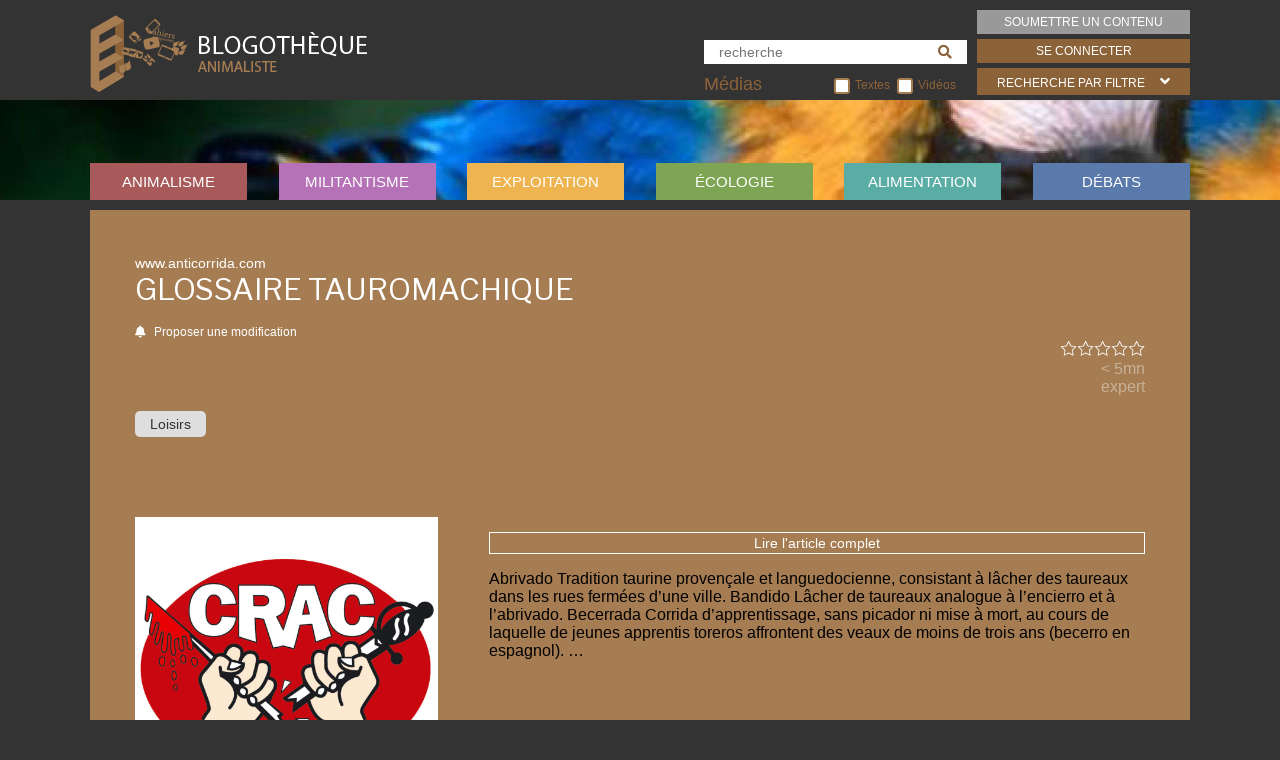

--- FILE ---
content_type: text/html; charset=UTF-8
request_url: https://blogotheque-animaliste.fr/glossaire-tauromachique/
body_size: 26091
content:
<!DOCTYPE html>
<!--[if IE 7]>
<html class="ie ie7" lang="fr-FR">
<![endif]-->
<!--[if IE 8]>
<html class="ie ie8" lang="fr-FR">
<![endif]-->
<!--[if !(IE 7) & !(IE 8)]><!-->
<html lang="fr-FR">
<!--<![endif]-->
<head>

	<!-- Global site tag (gtag.js) - Google Analytics -->
	<script async src="https://www.googletagmanager.com/gtag/js?id=UA-131424228-1"></script>
	<script>
        window.dataLayer = window.dataLayer || [];
        function gtag(){dataLayer.push(arguments);}
        gtag('js', new Date());

        gtag('config', 'UA-131424228-1');
	</script>


	<title>
		Glossaire tauromachique - Blogothèque animaliste | Blogothèque animaliste	</title>
		<meta charset="UTF-8"/>
	<meta name="viewport" content="width=device-width"/>
	<link rel="profile" href="http://gmpg.org/xfn/11"/>
	<link rel="pingback" href="https://blogotheque-animaliste.fr/xmlrpc.php"/>


	<link href="https://fonts.googleapis.com/css?family=Libre+Franklin" rel="stylesheet">

	<link rel="stylesheet" href="https://use.fontawesome.com/releases/v5.6.3/css/all.css" integrity="sha384-UHRtZLI+pbxtHCWp1t77Bi1L4ZtiqrqD80Kn4Z8NTSRyMA2Fd33n5dQ8lWUE00s/" crossorigin="anonymous">
	<script>
		window.FontAwesomeConfig = {
			searchPseudoElements: true
		}
	</script>
	<link rel="stylesheet" href="https://blogotheque-animaliste.fr/wp-content/themes/blogotheque/js/swiper.min.css">
	<script type="text/javascript" src="https://blogotheque-animaliste.fr/wp-content/themes/blogotheque/js/swiper.js"></script>

	<meta name='robots' content='index, follow, max-image-preview:large, max-snippet:-1, max-video-preview:-1' />

	<!-- This site is optimized with the Yoast SEO plugin v26.8 - https://yoast.com/product/yoast-seo-wordpress/ -->
	<link rel="canonical" href="https://blogotheque-animaliste.fr/glossaire-tauromachique/" />
	<meta property="og:locale" content="fr_FR" />
	<meta property="og:type" content="article" />
	<meta property="og:title" content="Glossaire tauromachique - Blogothèque animaliste" />
	<meta property="og:description" content="Abrivado Tradition taurine provençale et languedocienne, consistant à lâcher des taureaux dans les rues fermées d’une ville. Bandido Lâcher de taureaux analogue à l’encierro et à l’abrivado. Becerrada Corrida d’apprentissage, sans picador ni mise à mort, au cours de laquelle de jeunes apprentis toreros affrontent des veaux de moins de trois ans (becerro en espagnol). …" />
	<meta property="og:url" content="https://blogotheque-animaliste.fr/glossaire-tauromachique/" />
	<meta property="og:site_name" content="Blogothèque animaliste" />
	<meta property="article:published_time" content="2018-09-30T17:40:40+00:00" />
	<meta property="og:image" content="https://blogotheque-animaliste.fr/wp-content/uploads/2018/09/craceurope_fb.jpg" />
	<meta property="og:image:width" content="1500" />
	<meta property="og:image:height" content="1500" />
	<meta property="og:image:type" content="image/jpeg" />
	<meta name="author" content="Frédéric Mesguich" />
	<meta name="twitter:card" content="summary_large_image" />
	<meta name="twitter:label1" content="Écrit par" />
	<meta name="twitter:data1" content="Frédéric Mesguich" />
	<script type="application/ld+json" class="yoast-schema-graph">{"@context":"https://schema.org","@graph":[{"@type":"Article","@id":"https://blogotheque-animaliste.fr/glossaire-tauromachique/#article","isPartOf":{"@id":"https://blogotheque-animaliste.fr/glossaire-tauromachique/"},"author":{"name":"Frédéric Mesguich","@id":"https://blogotheque-animaliste.fr/#/schema/person/5ae5cdd26f9930a0a112d6d9f80e88ec"},"headline":"Glossaire tauromachique","datePublished":"2018-09-30T17:40:40+00:00","mainEntityOfPage":{"@id":"https://blogotheque-animaliste.fr/glossaire-tauromachique/"},"wordCount":2,"commentCount":0,"image":{"@id":"https://blogotheque-animaliste.fr/glossaire-tauromachique/#primaryimage"},"thumbnailUrl":"https://blogotheque-animaliste.fr/wp-content/uploads/2018/09/craceurope_fb.jpg","articleSection":["Loisirs"],"inLanguage":"fr-FR","potentialAction":[{"@type":"CommentAction","name":"Comment","target":["https://blogotheque-animaliste.fr/glossaire-tauromachique/#respond"]}]},{"@type":"WebPage","@id":"https://blogotheque-animaliste.fr/glossaire-tauromachique/","url":"https://blogotheque-animaliste.fr/glossaire-tauromachique/","name":"Glossaire tauromachique - Blogothèque animaliste","isPartOf":{"@id":"https://blogotheque-animaliste.fr/#website"},"primaryImageOfPage":{"@id":"https://blogotheque-animaliste.fr/glossaire-tauromachique/#primaryimage"},"image":{"@id":"https://blogotheque-animaliste.fr/glossaire-tauromachique/#primaryimage"},"thumbnailUrl":"https://blogotheque-animaliste.fr/wp-content/uploads/2018/09/craceurope_fb.jpg","datePublished":"2018-09-30T17:40:40+00:00","author":{"@id":"https://blogotheque-animaliste.fr/#/schema/person/5ae5cdd26f9930a0a112d6d9f80e88ec"},"breadcrumb":{"@id":"https://blogotheque-animaliste.fr/glossaire-tauromachique/#breadcrumb"},"inLanguage":"fr-FR","potentialAction":[{"@type":"ReadAction","target":["https://blogotheque-animaliste.fr/glossaire-tauromachique/"]}]},{"@type":"ImageObject","inLanguage":"fr-FR","@id":"https://blogotheque-animaliste.fr/glossaire-tauromachique/#primaryimage","url":"https://blogotheque-animaliste.fr/wp-content/uploads/2018/09/craceurope_fb.jpg","contentUrl":"https://blogotheque-animaliste.fr/wp-content/uploads/2018/09/craceurope_fb.jpg","width":1500,"height":1500},{"@type":"BreadcrumbList","@id":"https://blogotheque-animaliste.fr/glossaire-tauromachique/#breadcrumb","itemListElement":[{"@type":"ListItem","position":1,"name":"Home","item":"https://blogotheque-animaliste.fr/"},{"@type":"ListItem","position":2,"name":"Glossaire tauromachique"}]},{"@type":"WebSite","@id":"https://blogotheque-animaliste.fr/#website","url":"https://blogotheque-animaliste.fr/","name":"Blogothèque animaliste","description":"","potentialAction":[{"@type":"SearchAction","target":{"@type":"EntryPoint","urlTemplate":"https://blogotheque-animaliste.fr/?s={search_term_string}"},"query-input":{"@type":"PropertyValueSpecification","valueRequired":true,"valueName":"search_term_string"}}],"inLanguage":"fr-FR"},{"@type":"Person","@id":"https://blogotheque-animaliste.fr/#/schema/person/5ae5cdd26f9930a0a112d6d9f80e88ec","name":"Frédéric Mesguich","image":{"@type":"ImageObject","inLanguage":"fr-FR","@id":"https://blogotheque-animaliste.fr/#/schema/person/image/","url":"https://secure.gravatar.com/avatar/e8aa82ed3e71692caff52c0c004378f3c0b03547a840b66791accd4a1c9cd194?s=96&d=mm&r=g","contentUrl":"https://secure.gravatar.com/avatar/e8aa82ed3e71692caff52c0c004378f3c0b03547a840b66791accd4a1c9cd194?s=96&d=mm&r=g","caption":"Frédéric Mesguich"}}]}</script>
	<!-- / Yoast SEO plugin. -->


<link rel='dns-prefetch' href='//ajax.googleapis.com' />
<link rel='dns-prefetch' href='//stats.wp.com' />
<link rel='dns-prefetch' href='//use.fontawesome.com' />
<link rel="alternate" type="application/rss+xml" title="Blogothèque animaliste &raquo; Glossaire tauromachique Flux des commentaires" href="https://blogotheque-animaliste.fr/glossaire-tauromachique/feed/" />
<link rel="alternate" title="oEmbed (JSON)" type="application/json+oembed" href="https://blogotheque-animaliste.fr/wp-json/oembed/1.0/embed?url=https%3A%2F%2Fblogotheque-animaliste.fr%2Fglossaire-tauromachique%2F" />
<link rel="alternate" title="oEmbed (XML)" type="text/xml+oembed" href="https://blogotheque-animaliste.fr/wp-json/oembed/1.0/embed?url=https%3A%2F%2Fblogotheque-animaliste.fr%2Fglossaire-tauromachique%2F&#038;format=xml" />
		<!-- This site uses the Google Analytics by MonsterInsights plugin v9.11.1 - Using Analytics tracking - https://www.monsterinsights.com/ -->
							<script src="//www.googletagmanager.com/gtag/js?id=G-D4RDM2S37M"  data-cfasync="false" data-wpfc-render="false" type="text/javascript" async></script>
			<script data-cfasync="false" data-wpfc-render="false" type="text/javascript">
				var mi_version = '9.11.1';
				var mi_track_user = true;
				var mi_no_track_reason = '';
								var MonsterInsightsDefaultLocations = {"page_location":"https:\/\/blogotheque-animaliste.fr\/glossaire-tauromachique\/"};
								if ( typeof MonsterInsightsPrivacyGuardFilter === 'function' ) {
					var MonsterInsightsLocations = (typeof MonsterInsightsExcludeQuery === 'object') ? MonsterInsightsPrivacyGuardFilter( MonsterInsightsExcludeQuery ) : MonsterInsightsPrivacyGuardFilter( MonsterInsightsDefaultLocations );
				} else {
					var MonsterInsightsLocations = (typeof MonsterInsightsExcludeQuery === 'object') ? MonsterInsightsExcludeQuery : MonsterInsightsDefaultLocations;
				}

								var disableStrs = [
										'ga-disable-G-D4RDM2S37M',
									];

				/* Function to detect opted out users */
				function __gtagTrackerIsOptedOut() {
					for (var index = 0; index < disableStrs.length; index++) {
						if (document.cookie.indexOf(disableStrs[index] + '=true') > -1) {
							return true;
						}
					}

					return false;
				}

				/* Disable tracking if the opt-out cookie exists. */
				if (__gtagTrackerIsOptedOut()) {
					for (var index = 0; index < disableStrs.length; index++) {
						window[disableStrs[index]] = true;
					}
				}

				/* Opt-out function */
				function __gtagTrackerOptout() {
					for (var index = 0; index < disableStrs.length; index++) {
						document.cookie = disableStrs[index] + '=true; expires=Thu, 31 Dec 2099 23:59:59 UTC; path=/';
						window[disableStrs[index]] = true;
					}
				}

				if ('undefined' === typeof gaOptout) {
					function gaOptout() {
						__gtagTrackerOptout();
					}
				}
								window.dataLayer = window.dataLayer || [];

				window.MonsterInsightsDualTracker = {
					helpers: {},
					trackers: {},
				};
				if (mi_track_user) {
					function __gtagDataLayer() {
						dataLayer.push(arguments);
					}

					function __gtagTracker(type, name, parameters) {
						if (!parameters) {
							parameters = {};
						}

						if (parameters.send_to) {
							__gtagDataLayer.apply(null, arguments);
							return;
						}

						if (type === 'event') {
														parameters.send_to = monsterinsights_frontend.v4_id;
							var hookName = name;
							if (typeof parameters['event_category'] !== 'undefined') {
								hookName = parameters['event_category'] + ':' + name;
							}

							if (typeof MonsterInsightsDualTracker.trackers[hookName] !== 'undefined') {
								MonsterInsightsDualTracker.trackers[hookName](parameters);
							} else {
								__gtagDataLayer('event', name, parameters);
							}
							
						} else {
							__gtagDataLayer.apply(null, arguments);
						}
					}

					__gtagTracker('js', new Date());
					__gtagTracker('set', {
						'developer_id.dZGIzZG': true,
											});
					if ( MonsterInsightsLocations.page_location ) {
						__gtagTracker('set', MonsterInsightsLocations);
					}
										__gtagTracker('config', 'G-D4RDM2S37M', {"forceSSL":"true","link_attribution":"true"} );
										window.gtag = __gtagTracker;										(function () {
						/* https://developers.google.com/analytics/devguides/collection/analyticsjs/ */
						/* ga and __gaTracker compatibility shim. */
						var noopfn = function () {
							return null;
						};
						var newtracker = function () {
							return new Tracker();
						};
						var Tracker = function () {
							return null;
						};
						var p = Tracker.prototype;
						p.get = noopfn;
						p.set = noopfn;
						p.send = function () {
							var args = Array.prototype.slice.call(arguments);
							args.unshift('send');
							__gaTracker.apply(null, args);
						};
						var __gaTracker = function () {
							var len = arguments.length;
							if (len === 0) {
								return;
							}
							var f = arguments[len - 1];
							if (typeof f !== 'object' || f === null || typeof f.hitCallback !== 'function') {
								if ('send' === arguments[0]) {
									var hitConverted, hitObject = false, action;
									if ('event' === arguments[1]) {
										if ('undefined' !== typeof arguments[3]) {
											hitObject = {
												'eventAction': arguments[3],
												'eventCategory': arguments[2],
												'eventLabel': arguments[4],
												'value': arguments[5] ? arguments[5] : 1,
											}
										}
									}
									if ('pageview' === arguments[1]) {
										if ('undefined' !== typeof arguments[2]) {
											hitObject = {
												'eventAction': 'page_view',
												'page_path': arguments[2],
											}
										}
									}
									if (typeof arguments[2] === 'object') {
										hitObject = arguments[2];
									}
									if (typeof arguments[5] === 'object') {
										Object.assign(hitObject, arguments[5]);
									}
									if ('undefined' !== typeof arguments[1].hitType) {
										hitObject = arguments[1];
										if ('pageview' === hitObject.hitType) {
											hitObject.eventAction = 'page_view';
										}
									}
									if (hitObject) {
										action = 'timing' === arguments[1].hitType ? 'timing_complete' : hitObject.eventAction;
										hitConverted = mapArgs(hitObject);
										__gtagTracker('event', action, hitConverted);
									}
								}
								return;
							}

							function mapArgs(args) {
								var arg, hit = {};
								var gaMap = {
									'eventCategory': 'event_category',
									'eventAction': 'event_action',
									'eventLabel': 'event_label',
									'eventValue': 'event_value',
									'nonInteraction': 'non_interaction',
									'timingCategory': 'event_category',
									'timingVar': 'name',
									'timingValue': 'value',
									'timingLabel': 'event_label',
									'page': 'page_path',
									'location': 'page_location',
									'title': 'page_title',
									'referrer' : 'page_referrer',
								};
								for (arg in args) {
																		if (!(!args.hasOwnProperty(arg) || !gaMap.hasOwnProperty(arg))) {
										hit[gaMap[arg]] = args[arg];
									} else {
										hit[arg] = args[arg];
									}
								}
								return hit;
							}

							try {
								f.hitCallback();
							} catch (ex) {
							}
						};
						__gaTracker.create = newtracker;
						__gaTracker.getByName = newtracker;
						__gaTracker.getAll = function () {
							return [];
						};
						__gaTracker.remove = noopfn;
						__gaTracker.loaded = true;
						window['__gaTracker'] = __gaTracker;
					})();
									} else {
										console.log("");
					(function () {
						function __gtagTracker() {
							return null;
						}

						window['__gtagTracker'] = __gtagTracker;
						window['gtag'] = __gtagTracker;
					})();
									}
			</script>
							<!-- / Google Analytics by MonsterInsights -->
		<style id='wp-img-auto-sizes-contain-inline-css' type='text/css'>
img:is([sizes=auto i],[sizes^="auto," i]){contain-intrinsic-size:3000px 1500px}
/*# sourceURL=wp-img-auto-sizes-contain-inline-css */
</style>
<style id='wp-emoji-styles-inline-css' type='text/css'>

	img.wp-smiley, img.emoji {
		display: inline !important;
		border: none !important;
		box-shadow: none !important;
		height: 1em !important;
		width: 1em !important;
		margin: 0 0.07em !important;
		vertical-align: -0.1em !important;
		background: none !important;
		padding: 0 !important;
	}
/*# sourceURL=wp-emoji-styles-inline-css */
</style>
<style id='wp-block-library-inline-css' type='text/css'>
:root{--wp-block-synced-color:#7a00df;--wp-block-synced-color--rgb:122,0,223;--wp-bound-block-color:var(--wp-block-synced-color);--wp-editor-canvas-background:#ddd;--wp-admin-theme-color:#007cba;--wp-admin-theme-color--rgb:0,124,186;--wp-admin-theme-color-darker-10:#006ba1;--wp-admin-theme-color-darker-10--rgb:0,107,160.5;--wp-admin-theme-color-darker-20:#005a87;--wp-admin-theme-color-darker-20--rgb:0,90,135;--wp-admin-border-width-focus:2px}@media (min-resolution:192dpi){:root{--wp-admin-border-width-focus:1.5px}}.wp-element-button{cursor:pointer}:root .has-very-light-gray-background-color{background-color:#eee}:root .has-very-dark-gray-background-color{background-color:#313131}:root .has-very-light-gray-color{color:#eee}:root .has-very-dark-gray-color{color:#313131}:root .has-vivid-green-cyan-to-vivid-cyan-blue-gradient-background{background:linear-gradient(135deg,#00d084,#0693e3)}:root .has-purple-crush-gradient-background{background:linear-gradient(135deg,#34e2e4,#4721fb 50%,#ab1dfe)}:root .has-hazy-dawn-gradient-background{background:linear-gradient(135deg,#faaca8,#dad0ec)}:root .has-subdued-olive-gradient-background{background:linear-gradient(135deg,#fafae1,#67a671)}:root .has-atomic-cream-gradient-background{background:linear-gradient(135deg,#fdd79a,#004a59)}:root .has-nightshade-gradient-background{background:linear-gradient(135deg,#330968,#31cdcf)}:root .has-midnight-gradient-background{background:linear-gradient(135deg,#020381,#2874fc)}:root{--wp--preset--font-size--normal:16px;--wp--preset--font-size--huge:42px}.has-regular-font-size{font-size:1em}.has-larger-font-size{font-size:2.625em}.has-normal-font-size{font-size:var(--wp--preset--font-size--normal)}.has-huge-font-size{font-size:var(--wp--preset--font-size--huge)}.has-text-align-center{text-align:center}.has-text-align-left{text-align:left}.has-text-align-right{text-align:right}.has-fit-text{white-space:nowrap!important}#end-resizable-editor-section{display:none}.aligncenter{clear:both}.items-justified-left{justify-content:flex-start}.items-justified-center{justify-content:center}.items-justified-right{justify-content:flex-end}.items-justified-space-between{justify-content:space-between}.screen-reader-text{border:0;clip-path:inset(50%);height:1px;margin:-1px;overflow:hidden;padding:0;position:absolute;width:1px;word-wrap:normal!important}.screen-reader-text:focus{background-color:#ddd;clip-path:none;color:#444;display:block;font-size:1em;height:auto;left:5px;line-height:normal;padding:15px 23px 14px;text-decoration:none;top:5px;width:auto;z-index:100000}html :where(.has-border-color){border-style:solid}html :where([style*=border-top-color]){border-top-style:solid}html :where([style*=border-right-color]){border-right-style:solid}html :where([style*=border-bottom-color]){border-bottom-style:solid}html :where([style*=border-left-color]){border-left-style:solid}html :where([style*=border-width]){border-style:solid}html :where([style*=border-top-width]){border-top-style:solid}html :where([style*=border-right-width]){border-right-style:solid}html :where([style*=border-bottom-width]){border-bottom-style:solid}html :where([style*=border-left-width]){border-left-style:solid}html :where(img[class*=wp-image-]){height:auto;max-width:100%}:where(figure){margin:0 0 1em}html :where(.is-position-sticky){--wp-admin--admin-bar--position-offset:var(--wp-admin--admin-bar--height,0px)}@media screen and (max-width:600px){html :where(.is-position-sticky){--wp-admin--admin-bar--position-offset:0px}}
.has-text-align-justify{text-align:justify;}

/*# sourceURL=wp-block-library-inline-css */
</style><style id='global-styles-inline-css' type='text/css'>
:root{--wp--preset--aspect-ratio--square: 1;--wp--preset--aspect-ratio--4-3: 4/3;--wp--preset--aspect-ratio--3-4: 3/4;--wp--preset--aspect-ratio--3-2: 3/2;--wp--preset--aspect-ratio--2-3: 2/3;--wp--preset--aspect-ratio--16-9: 16/9;--wp--preset--aspect-ratio--9-16: 9/16;--wp--preset--color--black: #000000;--wp--preset--color--cyan-bluish-gray: #abb8c3;--wp--preset--color--white: #ffffff;--wp--preset--color--pale-pink: #f78da7;--wp--preset--color--vivid-red: #cf2e2e;--wp--preset--color--luminous-vivid-orange: #ff6900;--wp--preset--color--luminous-vivid-amber: #fcb900;--wp--preset--color--light-green-cyan: #7bdcb5;--wp--preset--color--vivid-green-cyan: #00d084;--wp--preset--color--pale-cyan-blue: #8ed1fc;--wp--preset--color--vivid-cyan-blue: #0693e3;--wp--preset--color--vivid-purple: #9b51e0;--wp--preset--gradient--vivid-cyan-blue-to-vivid-purple: linear-gradient(135deg,rgb(6,147,227) 0%,rgb(155,81,224) 100%);--wp--preset--gradient--light-green-cyan-to-vivid-green-cyan: linear-gradient(135deg,rgb(122,220,180) 0%,rgb(0,208,130) 100%);--wp--preset--gradient--luminous-vivid-amber-to-luminous-vivid-orange: linear-gradient(135deg,rgb(252,185,0) 0%,rgb(255,105,0) 100%);--wp--preset--gradient--luminous-vivid-orange-to-vivid-red: linear-gradient(135deg,rgb(255,105,0) 0%,rgb(207,46,46) 100%);--wp--preset--gradient--very-light-gray-to-cyan-bluish-gray: linear-gradient(135deg,rgb(238,238,238) 0%,rgb(169,184,195) 100%);--wp--preset--gradient--cool-to-warm-spectrum: linear-gradient(135deg,rgb(74,234,220) 0%,rgb(151,120,209) 20%,rgb(207,42,186) 40%,rgb(238,44,130) 60%,rgb(251,105,98) 80%,rgb(254,248,76) 100%);--wp--preset--gradient--blush-light-purple: linear-gradient(135deg,rgb(255,206,236) 0%,rgb(152,150,240) 100%);--wp--preset--gradient--blush-bordeaux: linear-gradient(135deg,rgb(254,205,165) 0%,rgb(254,45,45) 50%,rgb(107,0,62) 100%);--wp--preset--gradient--luminous-dusk: linear-gradient(135deg,rgb(255,203,112) 0%,rgb(199,81,192) 50%,rgb(65,88,208) 100%);--wp--preset--gradient--pale-ocean: linear-gradient(135deg,rgb(255,245,203) 0%,rgb(182,227,212) 50%,rgb(51,167,181) 100%);--wp--preset--gradient--electric-grass: linear-gradient(135deg,rgb(202,248,128) 0%,rgb(113,206,126) 100%);--wp--preset--gradient--midnight: linear-gradient(135deg,rgb(2,3,129) 0%,rgb(40,116,252) 100%);--wp--preset--font-size--small: 13px;--wp--preset--font-size--medium: 20px;--wp--preset--font-size--large: 36px;--wp--preset--font-size--x-large: 42px;--wp--preset--spacing--20: 0.44rem;--wp--preset--spacing--30: 0.67rem;--wp--preset--spacing--40: 1rem;--wp--preset--spacing--50: 1.5rem;--wp--preset--spacing--60: 2.25rem;--wp--preset--spacing--70: 3.38rem;--wp--preset--spacing--80: 5.06rem;--wp--preset--shadow--natural: 6px 6px 9px rgba(0, 0, 0, 0.2);--wp--preset--shadow--deep: 12px 12px 50px rgba(0, 0, 0, 0.4);--wp--preset--shadow--sharp: 6px 6px 0px rgba(0, 0, 0, 0.2);--wp--preset--shadow--outlined: 6px 6px 0px -3px rgb(255, 255, 255), 6px 6px rgb(0, 0, 0);--wp--preset--shadow--crisp: 6px 6px 0px rgb(0, 0, 0);}:where(.is-layout-flex){gap: 0.5em;}:where(.is-layout-grid){gap: 0.5em;}body .is-layout-flex{display: flex;}.is-layout-flex{flex-wrap: wrap;align-items: center;}.is-layout-flex > :is(*, div){margin: 0;}body .is-layout-grid{display: grid;}.is-layout-grid > :is(*, div){margin: 0;}:where(.wp-block-columns.is-layout-flex){gap: 2em;}:where(.wp-block-columns.is-layout-grid){gap: 2em;}:where(.wp-block-post-template.is-layout-flex){gap: 1.25em;}:where(.wp-block-post-template.is-layout-grid){gap: 1.25em;}.has-black-color{color: var(--wp--preset--color--black) !important;}.has-cyan-bluish-gray-color{color: var(--wp--preset--color--cyan-bluish-gray) !important;}.has-white-color{color: var(--wp--preset--color--white) !important;}.has-pale-pink-color{color: var(--wp--preset--color--pale-pink) !important;}.has-vivid-red-color{color: var(--wp--preset--color--vivid-red) !important;}.has-luminous-vivid-orange-color{color: var(--wp--preset--color--luminous-vivid-orange) !important;}.has-luminous-vivid-amber-color{color: var(--wp--preset--color--luminous-vivid-amber) !important;}.has-light-green-cyan-color{color: var(--wp--preset--color--light-green-cyan) !important;}.has-vivid-green-cyan-color{color: var(--wp--preset--color--vivid-green-cyan) !important;}.has-pale-cyan-blue-color{color: var(--wp--preset--color--pale-cyan-blue) !important;}.has-vivid-cyan-blue-color{color: var(--wp--preset--color--vivid-cyan-blue) !important;}.has-vivid-purple-color{color: var(--wp--preset--color--vivid-purple) !important;}.has-black-background-color{background-color: var(--wp--preset--color--black) !important;}.has-cyan-bluish-gray-background-color{background-color: var(--wp--preset--color--cyan-bluish-gray) !important;}.has-white-background-color{background-color: var(--wp--preset--color--white) !important;}.has-pale-pink-background-color{background-color: var(--wp--preset--color--pale-pink) !important;}.has-vivid-red-background-color{background-color: var(--wp--preset--color--vivid-red) !important;}.has-luminous-vivid-orange-background-color{background-color: var(--wp--preset--color--luminous-vivid-orange) !important;}.has-luminous-vivid-amber-background-color{background-color: var(--wp--preset--color--luminous-vivid-amber) !important;}.has-light-green-cyan-background-color{background-color: var(--wp--preset--color--light-green-cyan) !important;}.has-vivid-green-cyan-background-color{background-color: var(--wp--preset--color--vivid-green-cyan) !important;}.has-pale-cyan-blue-background-color{background-color: var(--wp--preset--color--pale-cyan-blue) !important;}.has-vivid-cyan-blue-background-color{background-color: var(--wp--preset--color--vivid-cyan-blue) !important;}.has-vivid-purple-background-color{background-color: var(--wp--preset--color--vivid-purple) !important;}.has-black-border-color{border-color: var(--wp--preset--color--black) !important;}.has-cyan-bluish-gray-border-color{border-color: var(--wp--preset--color--cyan-bluish-gray) !important;}.has-white-border-color{border-color: var(--wp--preset--color--white) !important;}.has-pale-pink-border-color{border-color: var(--wp--preset--color--pale-pink) !important;}.has-vivid-red-border-color{border-color: var(--wp--preset--color--vivid-red) !important;}.has-luminous-vivid-orange-border-color{border-color: var(--wp--preset--color--luminous-vivid-orange) !important;}.has-luminous-vivid-amber-border-color{border-color: var(--wp--preset--color--luminous-vivid-amber) !important;}.has-light-green-cyan-border-color{border-color: var(--wp--preset--color--light-green-cyan) !important;}.has-vivid-green-cyan-border-color{border-color: var(--wp--preset--color--vivid-green-cyan) !important;}.has-pale-cyan-blue-border-color{border-color: var(--wp--preset--color--pale-cyan-blue) !important;}.has-vivid-cyan-blue-border-color{border-color: var(--wp--preset--color--vivid-cyan-blue) !important;}.has-vivid-purple-border-color{border-color: var(--wp--preset--color--vivid-purple) !important;}.has-vivid-cyan-blue-to-vivid-purple-gradient-background{background: var(--wp--preset--gradient--vivid-cyan-blue-to-vivid-purple) !important;}.has-light-green-cyan-to-vivid-green-cyan-gradient-background{background: var(--wp--preset--gradient--light-green-cyan-to-vivid-green-cyan) !important;}.has-luminous-vivid-amber-to-luminous-vivid-orange-gradient-background{background: var(--wp--preset--gradient--luminous-vivid-amber-to-luminous-vivid-orange) !important;}.has-luminous-vivid-orange-to-vivid-red-gradient-background{background: var(--wp--preset--gradient--luminous-vivid-orange-to-vivid-red) !important;}.has-very-light-gray-to-cyan-bluish-gray-gradient-background{background: var(--wp--preset--gradient--very-light-gray-to-cyan-bluish-gray) !important;}.has-cool-to-warm-spectrum-gradient-background{background: var(--wp--preset--gradient--cool-to-warm-spectrum) !important;}.has-blush-light-purple-gradient-background{background: var(--wp--preset--gradient--blush-light-purple) !important;}.has-blush-bordeaux-gradient-background{background: var(--wp--preset--gradient--blush-bordeaux) !important;}.has-luminous-dusk-gradient-background{background: var(--wp--preset--gradient--luminous-dusk) !important;}.has-pale-ocean-gradient-background{background: var(--wp--preset--gradient--pale-ocean) !important;}.has-electric-grass-gradient-background{background: var(--wp--preset--gradient--electric-grass) !important;}.has-midnight-gradient-background{background: var(--wp--preset--gradient--midnight) !important;}.has-small-font-size{font-size: var(--wp--preset--font-size--small) !important;}.has-medium-font-size{font-size: var(--wp--preset--font-size--medium) !important;}.has-large-font-size{font-size: var(--wp--preset--font-size--large) !important;}.has-x-large-font-size{font-size: var(--wp--preset--font-size--x-large) !important;}
/*# sourceURL=global-styles-inline-css */
</style>

<style id='classic-theme-styles-inline-css' type='text/css'>
/*! This file is auto-generated */
.wp-block-button__link{color:#fff;background-color:#32373c;border-radius:9999px;box-shadow:none;text-decoration:none;padding:calc(.667em + 2px) calc(1.333em + 2px);font-size:1.125em}.wp-block-file__button{background:#32373c;color:#fff;text-decoration:none}
/*# sourceURL=/wp-includes/css/classic-themes.min.css */
</style>
<link rel='stylesheet' id='contact-form-7-css' href='https://blogotheque-animaliste.fr/wp-content/plugins/contact-form-7/includes/css/styles.css?ver=6.1.4' type='text/css' media='all' />
<link rel='stylesheet' id='wp-postratings-css' href='https://blogotheque-animaliste.fr/wp-content/plugins/wp-postratings/css/postratings-css.css?ver=1.91.1' type='text/css' media='all' />
<link rel='stylesheet' id='wpsr_main_css-css' href='https://blogotheque-animaliste.fr/wp-content/plugins/wp-socializer/public/css/wpsr.min.css?ver=7.5' type='text/css' media='all' />
<link rel='stylesheet' id='wpsr_fa_icons-css' href='https://use.fontawesome.com/releases/v5.15.3/css/all.css?ver=7.5' type='text/css' media='all' />
<link rel='stylesheet' id='wpdiscuz-frontend-css-css' href='https://blogotheque-animaliste.fr/wp-content/plugins/wpdiscuz/themes/default/style.css?ver=7.6.10' type='text/css' media='all' />
<style id='wpdiscuz-frontend-css-inline-css' type='text/css'>
 #wpdcom .wpd-blog-administrator .wpd-comment-label{color:#ffffff;background-color:#C7B299;border:none}#wpdcom .wpd-blog-administrator .wpd-comment-author, #wpdcom .wpd-blog-administrator .wpd-comment-author a{color:#C7B299}#wpdcom.wpd-layout-1 .wpd-comment .wpd-blog-administrator .wpd-avatar img{border-color:#C7B299}#wpdcom.wpd-layout-2 .wpd-comment.wpd-reply .wpd-comment-wrap.wpd-blog-administrator{border-left:3px solid #C7B299}#wpdcom.wpd-layout-2 .wpd-comment .wpd-blog-administrator .wpd-avatar img{border-bottom-color:#C7B299}#wpdcom.wpd-layout-3 .wpd-blog-administrator .wpd-comment-subheader{border-top:1px dashed #C7B299}#wpdcom.wpd-layout-3 .wpd-reply .wpd-blog-administrator .wpd-comment-right{border-left:1px solid #C7B299}#wpdcom .wpd-blog-editor .wpd-comment-label{color:#ffffff;background-color:#C7B299;border:none}#wpdcom .wpd-blog-editor .wpd-comment-author, #wpdcom .wpd-blog-editor .wpd-comment-author a{color:#C7B299}#wpdcom.wpd-layout-1 .wpd-comment .wpd-blog-editor .wpd-avatar img{border-color:#C7B299}#wpdcom.wpd-layout-2 .wpd-comment.wpd-reply .wpd-comment-wrap.wpd-blog-editor{border-left:3px solid #C7B299}#wpdcom.wpd-layout-2 .wpd-comment .wpd-blog-editor .wpd-avatar img{border-bottom-color:#C7B299}#wpdcom.wpd-layout-3 .wpd-blog-editor .wpd-comment-subheader{border-top:1px dashed #C7B299}#wpdcom.wpd-layout-3 .wpd-reply .wpd-blog-editor .wpd-comment-right{border-left:1px solid #C7B299}#wpdcom .wpd-blog-author .wpd-comment-label{color:#ffffff;background-color:#C7B299;border:none}#wpdcom .wpd-blog-author .wpd-comment-author, #wpdcom .wpd-blog-author .wpd-comment-author a{color:#C7B299}#wpdcom.wpd-layout-1 .wpd-comment .wpd-blog-author .wpd-avatar img{border-color:#C7B299}#wpdcom.wpd-layout-2 .wpd-comment .wpd-blog-author .wpd-avatar img{border-bottom-color:#C7B299}#wpdcom.wpd-layout-3 .wpd-blog-author .wpd-comment-subheader{border-top:1px dashed #C7B299}#wpdcom.wpd-layout-3 .wpd-reply .wpd-blog-author .wpd-comment-right{border-left:1px solid #C7B299}#wpdcom .wpd-blog-contributor .wpd-comment-label{color:#ffffff;background-color:#C7B299;border:none}#wpdcom .wpd-blog-contributor .wpd-comment-author, #wpdcom .wpd-blog-contributor .wpd-comment-author a{color:#C7B299}#wpdcom.wpd-layout-1 .wpd-comment .wpd-blog-contributor .wpd-avatar img{border-color:#C7B299}#wpdcom.wpd-layout-2 .wpd-comment .wpd-blog-contributor .wpd-avatar img{border-bottom-color:#C7B299}#wpdcom.wpd-layout-3 .wpd-blog-contributor .wpd-comment-subheader{border-top:1px dashed #C7B299}#wpdcom.wpd-layout-3 .wpd-reply .wpd-blog-contributor .wpd-comment-right{border-left:1px solid #C7B299}#wpdcom .wpd-blog-subscriber .wpd-comment-label{color:#ffffff;background-color:#C7B299;border:none}#wpdcom .wpd-blog-subscriber .wpd-comment-author, #wpdcom .wpd-blog-subscriber .wpd-comment-author a{color:#C7B299}#wpdcom.wpd-layout-2 .wpd-comment .wpd-blog-subscriber .wpd-avatar img{border-bottom-color:#C7B299}#wpdcom.wpd-layout-3 .wpd-blog-subscriber .wpd-comment-subheader{border-top:1px dashed #C7B299}#wpdcom .wpd-blog-wpseo_manager .wpd-comment-label{color:#ffffff;background-color:#C7B299;border:none}#wpdcom .wpd-blog-wpseo_manager .wpd-comment-author, #wpdcom .wpd-blog-wpseo_manager .wpd-comment-author a{color:#C7B299}#wpdcom.wpd-layout-1 .wpd-comment .wpd-blog-wpseo_manager .wpd-avatar img{border-color:#C7B299}#wpdcom.wpd-layout-2 .wpd-comment .wpd-blog-wpseo_manager .wpd-avatar img{border-bottom-color:#C7B299}#wpdcom.wpd-layout-3 .wpd-blog-wpseo_manager .wpd-comment-subheader{border-top:1px dashed #C7B299}#wpdcom.wpd-layout-3 .wpd-reply .wpd-blog-wpseo_manager .wpd-comment-right{border-left:1px solid #C7B299}#wpdcom .wpd-blog-wpseo_editor .wpd-comment-label{color:#ffffff;background-color:#C7B299;border:none}#wpdcom .wpd-blog-wpseo_editor .wpd-comment-author, #wpdcom .wpd-blog-wpseo_editor .wpd-comment-author a{color:#C7B299}#wpdcom.wpd-layout-1 .wpd-comment .wpd-blog-wpseo_editor .wpd-avatar img{border-color:#C7B299}#wpdcom.wpd-layout-2 .wpd-comment .wpd-blog-wpseo_editor .wpd-avatar img{border-bottom-color:#C7B299}#wpdcom.wpd-layout-3 .wpd-blog-wpseo_editor .wpd-comment-subheader{border-top:1px dashed #C7B299}#wpdcom.wpd-layout-3 .wpd-reply .wpd-blog-wpseo_editor .wpd-comment-right{border-left:1px solid #C7B299}#wpdcom .wpd-blog-post_author .wpd-comment-label{color:#ffffff;background-color:#C7B299;border:none}#wpdcom .wpd-blog-post_author .wpd-comment-author, #wpdcom .wpd-blog-post_author .wpd-comment-author a{color:#C7B299}#wpdcom .wpd-blog-post_author .wpd-avatar img{border-color:#C7B299}#wpdcom.wpd-layout-1 .wpd-comment .wpd-blog-post_author .wpd-avatar img{border-color:#C7B299}#wpdcom.wpd-layout-2 .wpd-comment.wpd-reply .wpd-comment-wrap.wpd-blog-post_author{border-left:3px solid #C7B299}#wpdcom.wpd-layout-2 .wpd-comment .wpd-blog-post_author .wpd-avatar img{border-bottom-color:#C7B299}#wpdcom.wpd-layout-3 .wpd-blog-post_author .wpd-comment-subheader{border-top:1px dashed #C7B299}#wpdcom.wpd-layout-3 .wpd-reply .wpd-blog-post_author .wpd-comment-right{border-left:1px solid #C7B299}#wpdcom .wpd-blog-guest .wpd-comment-label{color:#ffffff;background-color:#C7B299;border:none}#wpdcom .wpd-blog-guest .wpd-comment-author, #wpdcom .wpd-blog-guest .wpd-comment-author a{color:#C7B299}#wpdcom.wpd-layout-3 .wpd-blog-guest .wpd-comment-subheader{border-top:1px dashed #C7B299}#comments, #respond, .comments-area, #wpdcom.wpd-dark{background:rgb(0, 0, 0);color:#CCCCCC}#wpdcom .ql-editor > *{color:#000000}#wpdcom .ql-editor::before{opacity:1;color:#DDDDDD}#wpdcom .ql-toolbar{border:1px solid #D1D1D1;border-top:none}#wpdcom .ql-container{background:#999999;border:1px solid #D1D1D1;border-bottom:none}#wpdcom .wpd-form-row .wpdiscuz-item input[type="text"], #wpdcom .wpd-form-row .wpdiscuz-item input[type="email"], #wpdcom .wpd-form-row .wpdiscuz-item input[type="url"], #wpdcom .wpd-form-row .wpdiscuz-item input[type="color"], #wpdcom .wpd-form-row .wpdiscuz-item input[type="date"], #wpdcom .wpd-form-row .wpdiscuz-item input[type="datetime"], #wpdcom .wpd-form-row .wpdiscuz-item input[type="datetime-local"], #wpdcom .wpd-form-row .wpdiscuz-item input[type="month"], #wpdcom .wpd-form-row .wpdiscuz-item input[type="number"], #wpdcom .wpd-form-row .wpdiscuz-item input[type="time"], #wpdcom textarea, #wpdcom select{background:#999999;border:1px solid #D1D1D1;color:#000000}#wpdcom.wpd-dark .wpdiscuz-item.wpd-field-select select.wpdiscuz_select, #wpdcom.wpd-dark select{background:#999999!important;border:1px solid #D1D1D1!important;color:#000000!important}#wpdcom .wpd-form-row .wpdiscuz-item textarea{border:1px solid #D1D1D1}#wpdcom input::placeholder, #wpdcom textarea::placeholder, #wpdcom input::-moz-placeholder, #wpdcom textarea::-webkit-input-placeholder{opacity:1;color:#DDDDDD}#wpdcom .wpd-comment-text{color:#CCCCCC}.lity-wrap .wpd-item a{color:#666}.lity-wrap .wpd-item a:hover{color:#222}.wpd-inline-shortcode.wpd-active{background-color:#666}#wpdcom .wpd-thread-head .wpd-thread-info{border-bottom:2px solid #C7B299}#wpdcom .wpd-thread-head .wpd-thread-info.wpd-reviews-tab svg{fill:#C7B299}#wpdcom .wpd-thread-head .wpdiscuz-user-settings{border-bottom:2px solid #C7B299}#wpdcom .wpd-thread-head .wpdiscuz-user-settings:hover{color:#C7B299}#wpdcom .wpd-comment .wpd-follow-link:hover{color:#C7B299}#wpdcom .wpd-comment-status .wpd-sticky{color:#C7B299}#wpdcom .wpd-thread-filter .wpdf-active{color:#C7B299;border-bottom-color:#C7B299}#wpdcom .wpd-comment-info-bar{border:1px dashed #d3c2ae;background:#faf8f5}#wpdcom .wpd-comment-info-bar .wpd-current-view i{color:#C7B299}#wpdcom .wpd-filter-view-all:hover{background:#C7B299}#wpdcom .wpdiscuz-item .wpdiscuz-rating > label{color:#DDDDDD}#wpdcom .wpdiscuz-item .wpdiscuz-rating:not(:checked) > label:hover, .wpdiscuz-rating:not(:checked) > label:hover ~ label{}#wpdcom .wpdiscuz-item .wpdiscuz-rating > input ~ label:hover, #wpdcom .wpdiscuz-item .wpdiscuz-rating > input:not(:checked) ~ label:hover ~ label, #wpdcom .wpdiscuz-item .wpdiscuz-rating > input:not(:checked) ~ label:hover ~ label{color:#FFED85}#wpdcom .wpdiscuz-item .wpdiscuz-rating > input:checked ~ label:hover, #wpdcom .wpdiscuz-item .wpdiscuz-rating > input:checked ~ label:hover, #wpdcom .wpdiscuz-item .wpdiscuz-rating > label:hover ~ input:checked ~ label, #wpdcom .wpdiscuz-item .wpdiscuz-rating > input:checked + label:hover ~ label, #wpdcom .wpdiscuz-item .wpdiscuz-rating > input:checked ~ label:hover ~ label, .wpd-custom-field .wcf-active-star, #wpdcom .wpdiscuz-item .wpdiscuz-rating > input:checked ~ label{color:#FFD700}#wpd-post-rating .wpd-rating-wrap .wpd-rating-stars svg .wpd-star{fill:#DDDDDD}#wpd-post-rating .wpd-rating-wrap .wpd-rating-stars svg .wpd-active{fill:#FFD700}#wpd-post-rating .wpd-rating-wrap .wpd-rate-starts svg .wpd-star{fill:#DDDDDD}#wpd-post-rating .wpd-rating-wrap .wpd-rate-starts:hover svg .wpd-star{fill:#FFED85}#wpd-post-rating.wpd-not-rated .wpd-rating-wrap .wpd-rate-starts svg:hover ~ svg .wpd-star{fill:#DDDDDD}.wpdiscuz-post-rating-wrap .wpd-rating .wpd-rating-wrap .wpd-rating-stars svg .wpd-star{fill:#DDDDDD}.wpdiscuz-post-rating-wrap .wpd-rating .wpd-rating-wrap .wpd-rating-stars svg .wpd-active{fill:#FFD700}#wpdcom .wpd-comment .wpd-follow-active{color:#ff7a00}#wpdcom .page-numbers{color:#555;border:#555 1px solid}#wpdcom span.current{background:#555}#wpdcom.wpd-layout-1 .wpd-new-loaded-comment > .wpd-comment-wrap > .wpd-comment-right{background:#FFFAD6}#wpdcom.wpd-layout-2 .wpd-new-loaded-comment.wpd-comment > .wpd-comment-wrap > .wpd-comment-right{background:#FFFAD6}#wpdcom.wpd-layout-2 .wpd-new-loaded-comment.wpd-comment.wpd-reply > .wpd-comment-wrap > .wpd-comment-right{background:transparent}#wpdcom.wpd-layout-2 .wpd-new-loaded-comment.wpd-comment.wpd-reply > .wpd-comment-wrap{background:#FFFAD6}#wpdcom.wpd-layout-3 .wpd-new-loaded-comment.wpd-comment > .wpd-comment-wrap > .wpd-comment-right{background:#FFFAD6}#wpdcom .wpd-follow:hover i, #wpdcom .wpd-unfollow:hover i, #wpdcom .wpd-comment .wpd-follow-active:hover i{color:#C7B299}#wpdcom .wpdiscuz-readmore{cursor:pointer;color:#C7B299}.wpd-custom-field .wcf-pasiv-star, #wpcomm .wpdiscuz-item .wpdiscuz-rating > label{color:#DDDDDD}.wpd-wrapper .wpd-list-item.wpd-active{border-top:3px solid #C7B299}#wpdcom.wpd-layout-2 .wpd-comment.wpd-reply.wpd-unapproved-comment .wpd-comment-wrap{border-left:3px solid #FFFAD6}#wpdcom.wpd-layout-3 .wpd-comment.wpd-reply.wpd-unapproved-comment .wpd-comment-right{border-left:1px solid #FFFAD6}#wpdcom .wpd-prim-button{background-color:#555555;color:#FFFFFF}#wpdcom .wpd_label__check i.wpdicon-on{color:#555555;border:1px solid #aaaaaa}#wpd-bubble-wrapper #wpd-bubble-all-comments-count{color:#1DB99A}#wpd-bubble-wrapper > div{background-color:#1DB99A}#wpd-bubble-wrapper > #wpd-bubble #wpd-bubble-add-message{background-color:#1DB99A}#wpd-bubble-wrapper > #wpd-bubble #wpd-bubble-add-message::before{border-left-color:#1DB99A;border-right-color:#1DB99A}#wpd-bubble-wrapper.wpd-right-corner > #wpd-bubble #wpd-bubble-add-message::before{border-left-color:#1DB99A;border-right-color:#1DB99A}.wpd-inline-icon-wrapper path.wpd-inline-icon-first{fill:#1DB99A}.wpd-inline-icon-count{background-color:#1DB99A}.wpd-inline-icon-count::before{border-right-color:#1DB99A}.wpd-inline-form-wrapper::before{border-bottom-color:#1DB99A}.wpd-inline-form-question{background-color:#1DB99A}.wpd-inline-form{background-color:#1DB99A}.wpd-last-inline-comments-wrapper{border-color:#1DB99A}.wpd-last-inline-comments-wrapper::before{border-bottom-color:#1DB99A}.wpd-last-inline-comments-wrapper .wpd-view-all-inline-comments{background:#1DB99A}.wpd-last-inline-comments-wrapper .wpd-view-all-inline-comments:hover,.wpd-last-inline-comments-wrapper .wpd-view-all-inline-comments:active,.wpd-last-inline-comments-wrapper .wpd-view-all-inline-comments:focus{background-color:#1DB99A}#wpdcom .ql-snow .ql-tooltip[data-mode="link"]::before{content:"Enter link:"}#wpdcom .ql-snow .ql-tooltip.ql-editing a.ql-action::after{content:"Enregistrer"}.comments-area{width:auto}
/*# sourceURL=wpdiscuz-frontend-css-inline-css */
</style>
<link rel='stylesheet' id='wpdiscuz-combo-css-css' href='https://blogotheque-animaliste.fr/wp-content/plugins/wpdiscuz/assets/css/wpdiscuz-combo.min.css?ver=6.9' type='text/css' media='all' />
<link rel='stylesheet' id='main-css' href='https://blogotheque-animaliste.fr/wp-content/themes/blogotheque/style.css?ver=6.9' type='text/css' media='all' />
<link rel='stylesheet' id='jetpack_css-css' href='https://blogotheque-animaliste.fr/wp-content/plugins/jetpack/css/jetpack.css?ver=12.7.2' type='text/css' media='all' />
<link rel='stylesheet' id='dashicons-css' href='https://blogotheque-animaliste.fr/wp-includes/css/dashicons.min.css?ver=6.9' type='text/css' media='all' />
<script type="text/javascript" src="https://ajax.googleapis.com/ajax/libs/jquery/1/jquery.min.js?ver=6.9" id="jquery-js"></script>
<script type="text/javascript" src="https://blogotheque-animaliste.fr/wp-content/plugins/google-analytics-for-wordpress/assets/js/frontend-gtag.min.js?ver=9.11.1" id="monsterinsights-frontend-script-js" async="async" data-wp-strategy="async"></script>
<script data-cfasync="false" data-wpfc-render="false" type="text/javascript" id='monsterinsights-frontend-script-js-extra'>/* <![CDATA[ */
var monsterinsights_frontend = {"js_events_tracking":"true","download_extensions":"doc,pdf,ppt,zip,xls,docx,pptx,xlsx","inbound_paths":"[{\"path\":\"\\\/go\\\/\",\"label\":\"affiliate\"},{\"path\":\"\\\/recommend\\\/\",\"label\":\"affiliate\"}]","home_url":"https:\/\/blogotheque-animaliste.fr","hash_tracking":"false","v4_id":"G-D4RDM2S37M"};/* ]]> */
</script>
<script type="text/javascript" src="https://blogotheque-animaliste.fr/wp-content/themes/blogotheque/js/main.js?ver=6.9" id="scripts-js"></script>
<link rel="https://api.w.org/" href="https://blogotheque-animaliste.fr/wp-json/" /><link rel="alternate" title="JSON" type="application/json" href="https://blogotheque-animaliste.fr/wp-json/wp/v2/posts/1033" /><link rel="EditURI" type="application/rsd+xml" title="RSD" href="https://blogotheque-animaliste.fr/xmlrpc.php?rsd" />
<meta name="generator" content="WordPress 6.9" />
<link rel='shortlink' href='https://blogotheque-animaliste.fr/?p=1033' />
	<style>img#wpstats{display:none}</style>
		<link rel="Shortcut Icon" type="image/x-icon" href="https://blogotheque-animaliste.fr/favicon.png" />		<script type="text/javascript" >
            jQuery(function ($) {
                $( '.clickcount' ).mousedown( function() {
                    var postid = $( this ).attr('id').substr(5);
                    var ajax_options = {
                        action: 'link_click_counter',
                        nonce: '78d9378b99',
                        ajaxurl: 'https://blogotheque-animaliste.fr/wp-admin/admin-ajax.php',
                        post_id: postid
                    };

                    $.post( ajax_options.ajaxurl, ajax_options, function() {
                    });
                });
            });
		</script>
		<link rel="icon" href="https://blogotheque-animaliste.fr/wp-content/uploads/2018/10/cropped-logo_carre-32x32.png" sizes="32x32" />
<link rel="icon" href="https://blogotheque-animaliste.fr/wp-content/uploads/2018/10/cropped-logo_carre-192x192.png" sizes="192x192" />
<link rel="apple-touch-icon" href="https://blogotheque-animaliste.fr/wp-content/uploads/2018/10/cropped-logo_carre-180x180.png" />
<meta name="msapplication-TileImage" content="https://blogotheque-animaliste.fr/wp-content/uploads/2018/10/cropped-logo_carre-270x270.png" />

</head>
<body>




<div id="conteneur">

	<header>
		<div class="reduit" id="header">
			<div id="logo">
				<a href="https://blogotheque-animaliste.fr"><img src="https://blogotheque-animaliste.fr/wp-content/themes/blogotheque/img/blogotheque_logo.png" alt="Blogothèque animaliste" /></a>
			</div>
			<div id="rech_mini">
				


<form method="get" id="searchform" action="https://blogotheque-animaliste.fr/">
	<div class="gauche">
        <input type="search" placeholder="recherche" value="" name="s" id="s">
        <button type="submit" id="submit"><i class="fas fa-search"></i></button>
        <div id="smedia">
            <div id="smedia_title">Médias</div>
            <div id="smedias">
				<input type="checkbox" name="dmedia[]" id="media_txt" value="txt"><label for="media_txt"><span>Textes</span></label>
				<input type="checkbox" name="dmedia[]" id="media_vid" value="vid"><label for="media_vid"><span>Vidéos</span></label>
			</div>
        </div>

    </div>
    <div class="droite">
        <a href="https://blogotheque-animaliste.fr/ajouter-un-article/" class="add">Soumettre un contenu</a>
                    <a href="https://blogotheque-animaliste.fr/wp-login.php" class="login">Se connecter</a>
        		<a href="#dsearch" id="asearch">recherche par filtre</a>
    </div>
</form>

			</div>
		</div>
		<div id="menu">
			<div class="reduit">
				<div class="menu-menu-haut-container"><ul id="menu-menu-haut" class="menu"><li id="menu-item-10" class="menu-item menu-item-type-taxonomy menu-item-object-category menu-item-has-children menu-item-10"><a href="https://blogotheque-animaliste.fr/category/animalisme/">Animalisme</a>
<ul class="sub-menu">
	<li id="menu-item-203" class="menu-item menu-item-type-taxonomy menu-item-object-category menu-item-203"><a href="https://blogotheque-animaliste.fr/category/animalisme/ethique-nature-et-vie-sauvage/">Animaux sauvages</a></li>
	<li id="menu-item-199" class="menu-item menu-item-type-taxonomy menu-item-object-category menu-item-199"><a href="https://blogotheque-animaliste.fr/category/animalisme/anticipations-dun-monde-vegane/">Anticipations d&rsquo;un monde végane</a></li>
	<li id="menu-item-1942" class="menu-item menu-item-type-taxonomy menu-item-object-category menu-item-1942"><a href="https://blogotheque-animaliste.fr/category/animalisme/apercu-general-et-discours/">Aperçu général et discours</a></li>
	<li id="menu-item-201" class="menu-item menu-item-type-taxonomy menu-item-object-category menu-item-201"><a href="https://blogotheque-animaliste.fr/category/animalisme/carnisme-et-psychologie-humaine/">Carnisme et psychologie humaine</a></li>
	<li id="menu-item-202" class="menu-item menu-item-type-taxonomy menu-item-object-category menu-item-202"><a href="https://blogotheque-animaliste.fr/category/animalisme/convergence-des-luttes/">Convergence des luttes</a></li>
	<li id="menu-item-1146" class="menu-item menu-item-type-taxonomy menu-item-object-category menu-item-1146"><a href="https://blogotheque-animaliste.fr/category/animalisme/definitions-des-concepts/">Définitions des concepts</a></li>
	<li id="menu-item-200" class="menu-item menu-item-type-taxonomy menu-item-object-category menu-item-200"><a href="https://blogotheque-animaliste.fr/category/animalisme/extensions-de-la-reflexion-ethique/">Extensions de la réflexion éthique</a></li>
	<li id="menu-item-5752" class="menu-item menu-item-type-taxonomy menu-item-object-category menu-item-5752"><a href="https://blogotheque-animaliste.fr/category/animalisme/fondamentaux-ethiques/">Fondamentaux éthiques</a></li>
	<li id="menu-item-8373" class="menu-item menu-item-type-taxonomy menu-item-object-category menu-item-8373"><a href="https://blogotheque-animaliste.fr/category/animalisme/idee-de-nature-et-antinaturalisme/">Idée de Nature et antinaturalisme</a></li>
	<li id="menu-item-253" class="menu-item menu-item-type-taxonomy menu-item-object-category menu-item-253"><a href="https://blogotheque-animaliste.fr/category/animalisme/sentience-et-ethologie/">Sentience et éthologie</a></li>
	<li id="menu-item-254" class="menu-item menu-item-type-taxonomy menu-item-object-category menu-item-254"><a href="https://blogotheque-animaliste.fr/category/animalisme/spiritualites-et-religions/">Spiritualités et religions</a></li>
</ul>
</li>
<li id="menu-item-14" class="menu-item menu-item-type-taxonomy menu-item-object-category menu-item-has-children menu-item-14"><a href="https://blogotheque-animaliste.fr/category/militantisme/">Militantisme</a>
<ul class="sub-menu">
	<li id="menu-item-227" class="menu-item menu-item-type-taxonomy menu-item-object-category menu-item-227"><a href="https://blogotheque-animaliste.fr/category/militantisme/actions-sur-les-institutions/">Actions sur les institutions</a></li>
	<li id="menu-item-1411" class="menu-item menu-item-type-custom menu-item-object-custom menu-item-1411"><a target="_blank" href="https://www.l214.com/agenda-evenement-animaux">Agenda militant (via L214)</a></li>
	<li id="menu-item-229" class="menu-item menu-item-type-taxonomy menu-item-object-category menu-item-229"><a href="https://blogotheque-animaliste.fr/category/militantisme/communication-interpersonnelle/">Communication interpersonnelle</a></li>
	<li id="menu-item-1147" class="menu-item menu-item-type-taxonomy menu-item-object-category menu-item-1147"><a href="https://blogotheque-animaliste.fr/category/militantisme/consommation-vegane/">Consommation végane et boycotts</a></li>
	<li id="menu-item-230" class="menu-item menu-item-type-taxonomy menu-item-object-category menu-item-230"><a href="https://blogotheque-animaliste.fr/category/militantisme/evolutions-en-france-et-dans-le-monde/">Évolutions et analyses du mouvement</a></li>
	<li id="menu-item-1571" class="menu-item menu-item-type-taxonomy menu-item-object-category menu-item-1571"><a href="https://blogotheque-animaliste.fr/category/militantisme/figures-militantes/">Figures du mouvement &#8211; Biographies</a></li>
	<li id="menu-item-226" class="menu-item menu-item-type-taxonomy menu-item-object-category menu-item-226"><a href="https://blogotheque-animaliste.fr/category/militantisme/propositions-dactions/">Propositions d&rsquo;actions</a></li>
	<li id="menu-item-1943" class="menu-item menu-item-type-taxonomy menu-item-object-category menu-item-1943"><a href="https://blogotheque-animaliste.fr/category/militantisme/reformisme-et-anti-reformisme/">Réformisme et anti-réformisme</a></li>
	<li id="menu-item-6160" class="menu-item menu-item-type-taxonomy menu-item-object-category menu-item-6160"><a href="https://blogotheque-animaliste.fr/category/militantisme/refuges-et-adoptions/">Refuges et adoptions</a></li>
	<li id="menu-item-257" class="menu-item menu-item-type-taxonomy menu-item-object-category menu-item-257"><a href="https://blogotheque-animaliste.fr/category/militantisme/strategies/">Stratégies</a></li>
</ul>
</li>
<li id="menu-item-13" class="menu-item menu-item-type-taxonomy menu-item-object-category current-post-ancestor menu-item-has-children menu-item-13"><a href="https://blogotheque-animaliste.fr/category/exploitation/">Exploitation</a>
<ul class="sub-menu">
	<li id="menu-item-218" class="menu-item menu-item-type-taxonomy menu-item-object-category menu-item-218"><a href="https://blogotheque-animaliste.fr/category/exploitation/animaux-de-compagnie-et-de-labeur/">Animaux de compagnie et de labeur</a></li>
	<li id="menu-item-219" class="menu-item menu-item-type-taxonomy menu-item-object-category menu-item-219"><a href="https://blogotheque-animaliste.fr/category/exploitation/chasse/">Chasse</a></li>
	<li id="menu-item-1148" class="menu-item menu-item-type-taxonomy menu-item-object-category menu-item-1148"><a href="https://blogotheque-animaliste.fr/category/exploitation/economie/">Economie</a></li>
	<li id="menu-item-220" class="menu-item menu-item-type-taxonomy menu-item-object-category menu-item-220"><a href="https://blogotheque-animaliste.fr/category/exploitation/elevage/">Elevage</a></li>
	<li id="menu-item-221" class="menu-item menu-item-type-taxonomy menu-item-object-category menu-item-221"><a href="https://blogotheque-animaliste.fr/category/exploitation/experimentation/">Expérimentation</a></li>
	<li id="menu-item-222" class="menu-item menu-item-type-taxonomy menu-item-object-category menu-item-222"><a href="https://blogotheque-animaliste.fr/category/exploitation/impacts-sur-les-humains/">Impacts sur les humains</a></li>
	<li id="menu-item-204" class="menu-item menu-item-type-taxonomy menu-item-object-category menu-item-204"><a href="https://blogotheque-animaliste.fr/category/exploitation/legislation/">Législation</a></li>
	<li id="menu-item-223" class="menu-item menu-item-type-taxonomy menu-item-object-category current-post-ancestor current-menu-parent current-post-parent menu-item-223"><a href="https://blogotheque-animaliste.fr/category/exploitation/loisirs/">Loisirs</a></li>
	<li id="menu-item-224" class="menu-item menu-item-type-taxonomy menu-item-object-category menu-item-224"><a href="https://blogotheque-animaliste.fr/category/exploitation/peche-pisciculture/">Pêche et pisciculture</a></li>
</ul>
</li>
<li id="menu-item-12" class="menu-item menu-item-type-taxonomy menu-item-object-category menu-item-has-children menu-item-12"><a href="https://blogotheque-animaliste.fr/category/ecologie/">Écologie</a>
<ul class="sub-menu">
	<li id="menu-item-213" class="menu-item menu-item-type-taxonomy menu-item-object-category menu-item-213"><a href="https://blogotheque-animaliste.fr/category/ecologie/biodiversite-marine/">Biodiversité marine</a></li>
	<li id="menu-item-214" class="menu-item menu-item-type-taxonomy menu-item-object-category menu-item-214"><a href="https://blogotheque-animaliste.fr/category/ecologie/biodiversite-terrestre/">Biodiversité terrestre</a></li>
	<li id="menu-item-215" class="menu-item menu-item-type-taxonomy menu-item-object-category menu-item-215"><a href="https://blogotheque-animaliste.fr/category/ecologie/climat/">Climat</a></li>
	<li id="menu-item-216" class="menu-item menu-item-type-taxonomy menu-item-object-category menu-item-216"><a href="https://blogotheque-animaliste.fr/category/ecologie/pollutions/">Pollutions</a></li>
	<li id="menu-item-258" class="menu-item menu-item-type-taxonomy menu-item-object-category menu-item-258"><a href="https://blogotheque-animaliste.fr/category/ecologie/utilisation-des-ressources-eaux-sols-territoires/">Utilisation des ressources (eaux, sols, territoires&#8230;)</a></li>
</ul>
</li>
<li id="menu-item-15" class="menu-item menu-item-type-taxonomy menu-item-object-category menu-item-has-children menu-item-15"><a href="https://blogotheque-animaliste.fr/category/nutrition-et-alimentation/">Alimentation</a>
<ul class="sub-menu">
	<li id="menu-item-3205" class="menu-item menu-item-type-taxonomy menu-item-object-category menu-item-3205"><a href="https://blogotheque-animaliste.fr/category/nutrition-et-alimentation/alimentation-des-autres-animaux/">Alimentation des autres animaux</a></li>
	<li id="menu-item-233" class="menu-item menu-item-type-taxonomy menu-item-object-category menu-item-233"><a href="https://blogotheque-animaliste.fr/category/nutrition-et-alimentation/aspects-culturels-de-lalimentation-et-vegephobie/">Aspects culturels de l&rsquo;alimentation et végéphobie</a></li>
	<li id="menu-item-234" class="menu-item menu-item-type-taxonomy menu-item-object-category menu-item-234"><a href="https://blogotheque-animaliste.fr/category/nutrition-et-alimentation/benefices-des-alimentations-vegetales/">Bénéfices des alimentations végétales</a></li>
	<li id="menu-item-235" class="menu-item menu-item-type-taxonomy menu-item-object-category menu-item-235"><a href="https://blogotheque-animaliste.fr/category/nutrition-et-alimentation/enfance-grossesse-et-vieillesse/">Enfance, grossesse et vieillesse</a></li>
	<li id="menu-item-236" class="menu-item menu-item-type-taxonomy menu-item-object-category menu-item-236"><a href="https://blogotheque-animaliste.fr/category/nutrition-et-alimentation/inconvenients-des-alimentations-vegetales/">Inconvénients des alimentations végétales</a></li>
	<li id="menu-item-237" class="menu-item menu-item-type-taxonomy menu-item-object-category menu-item-237"><a href="https://blogotheque-animaliste.fr/category/nutrition-et-alimentation/nutriments/">Nutriments</a></li>
	<li id="menu-item-238" class="menu-item menu-item-type-taxonomy menu-item-object-category menu-item-238"><a href="https://blogotheque-animaliste.fr/category/nutrition-et-alimentation/positions-des-instances-nutritionnistes-et-meta-analyses/">Positions des instances nutritionnistes et méta-analyses</a></li>
	<li id="menu-item-1145" class="menu-item menu-item-type-taxonomy menu-item-object-category menu-item-1145"><a href="https://blogotheque-animaliste.fr/category/nutrition-et-alimentation/similis-et-viande-propre/">Similis et Viande propre</a></li>
	<li id="menu-item-255" class="menu-item menu-item-type-taxonomy menu-item-object-category menu-item-255"><a href="https://blogotheque-animaliste.fr/category/nutrition-et-alimentation/sport/">Sport</a></li>
	<li id="menu-item-256" class="menu-item menu-item-type-taxonomy menu-item-object-category menu-item-256"><a href="https://blogotheque-animaliste.fr/category/nutrition-et-alimentation/vegetaliser-son-alimentation/">Végétaliser son alimentation</a></li>
</ul>
</li>
<li id="menu-item-11" class="menu-item menu-item-type-taxonomy menu-item-object-category menu-item-has-children menu-item-11"><a href="https://blogotheque-animaliste.fr/category/debats/">Débats</a>
<ul class="sub-menu">
	<li id="menu-item-206" class="menu-item menu-item-type-taxonomy menu-item-object-category menu-item-206"><a href="https://blogotheque-animaliste.fr/category/debats/contradictions-sur-lanimalisme-et-reponses/">Contradictions sur l&rsquo;animalisme</a></li>
	<li id="menu-item-207" class="menu-item menu-item-type-taxonomy menu-item-object-category menu-item-207"><a href="https://blogotheque-animaliste.fr/category/debats/contradictions-sur-lecologie-et-reponses/">Contradictions sur l&rsquo;écologie</a></li>
	<li id="menu-item-208" class="menu-item menu-item-type-taxonomy menu-item-object-category menu-item-208"><a href="https://blogotheque-animaliste.fr/category/debats/contradictions-sur-la-nutrition-et-reponses/">Contradictions sur la nutrition</a></li>
	<li id="menu-item-8462" class="menu-item menu-item-type-taxonomy menu-item-object-category menu-item-8462"><a href="https://blogotheque-animaliste.fr/category/debats/reponses-sur-lanimalisme/">Réponses sur l&rsquo;animalisme</a></li>
	<li id="menu-item-8463" class="menu-item menu-item-type-taxonomy menu-item-object-category menu-item-8463"><a href="https://blogotheque-animaliste.fr/category/debats/reponses-sur-lecologie/">Réponses sur l&rsquo;écologie</a></li>
	<li id="menu-item-8464" class="menu-item menu-item-type-taxonomy menu-item-object-category menu-item-8464"><a href="https://blogotheque-animaliste.fr/category/debats/reponses-sur-la-nutrition/">Réponses sur la nutrition</a></li>
	<li id="menu-item-210" class="menu-item menu-item-type-taxonomy menu-item-object-category menu-item-210"><a href="https://blogotheque-animaliste.fr/category/debats/les-mauvais-arguments-anti-animalistes/">Les mauvais arguments anti-animalistes</a></li>
	<li id="menu-item-211" class="menu-item menu-item-type-taxonomy menu-item-object-category menu-item-211"><a href="https://blogotheque-animaliste.fr/category/debats/les-mauvais-arguments-pro-animalistes/">Les mauvais arguments pro-animalistes</a></li>
	<li id="menu-item-1403" class="menu-item menu-item-type-custom menu-item-object-custom menu-item-1403"><a target="_blank" href="http://vegfaq.org/">Questions courantes (VegFAQ)</a></li>
</ul>
</li>
</ul></div>			</div>
		</div>
	</header>

<div class="reduit" id="page">
					<div class="title_bloc">
			
			<div class="l_url">
									<a href="http://www.anticorrida.com/corrida/glossaire-tauromachique/" target="_blank">www.anticorrida.com</a>
							</div>

			<h1>Glossaire tauromachique</h1>
			<div class="comment_tools">
				<span class="alert"><a href="/signaler/?pid=1033"><i class="fas fa-bell"></i> Proposer une modification</a></span>
			</div>


			<div class="infos">
				<div class="note"><div id="post-ratings-1033" class="post-ratings" data-nonce="f59b507529"><img id="rating_1033_1" src="https://blogotheque-animaliste.fr/wp-content/plugins/wp-postratings/images/blogo/rating_off.png" alt="" title="" onmouseover="current_rating(1033, 1, '');" onmouseout="ratings_off(0, 0, 0);" onclick="rate_post();" onkeypress="rate_post();" style="cursor: pointer; border: 0px;" /><img id="rating_1033_2" src="https://blogotheque-animaliste.fr/wp-content/plugins/wp-postratings/images/blogo/rating_off.png" alt="" title="" onmouseover="current_rating(1033, 2, '');" onmouseout="ratings_off(0, 0, 0);" onclick="rate_post();" onkeypress="rate_post();" style="cursor: pointer; border: 0px;" /><img id="rating_1033_3" src="https://blogotheque-animaliste.fr/wp-content/plugins/wp-postratings/images/blogo/rating_off.png" alt="" title="" onmouseover="current_rating(1033, 3, '');" onmouseout="ratings_off(0, 0, 0);" onclick="rate_post();" onkeypress="rate_post();" style="cursor: pointer; border: 0px;" /><img id="rating_1033_4" src="https://blogotheque-animaliste.fr/wp-content/plugins/wp-postratings/images/blogo/rating_off.png" alt="" title="" onmouseover="current_rating(1033, 4, '');" onmouseout="ratings_off(0, 0, 0);" onclick="rate_post();" onkeypress="rate_post();" style="cursor: pointer; border: 0px;" /><img id="rating_1033_5" src="https://blogotheque-animaliste.fr/wp-content/plugins/wp-postratings/images/blogo/rating_off.png" alt="" title="" onmouseover="current_rating(1033, 5, '');" onmouseout="ratings_off(0, 0, 0);" onclick="rate_post();" onkeypress="rate_post();" style="cursor: pointer; border: 0px;" /></div><div id="post-ratings-1033-loading" class="post-ratings-loading"><img src="https://blogotheque-animaliste.fr/wp-content/plugins/wp-postratings/images/loading.gif" width="16" height="16" class="post-ratings-image" />Loading...</div></div>
				<div class="temps">< 5mn</div>
				<div class="dif">expert</div>
			</div>
			<ul class="post-categories">
	<li><a href="https://blogotheque-animaliste.fr/category/exploitation/loisirs/" rel="category tag">Loisirs</a></li></ul>		</div>
                    <div class="container">
                <div class="img">
                                            <img width="1024" height="1024" src="https://blogotheque-animaliste.fr/wp-content/uploads/2018/09/craceurope_fb-1024x1024.jpg" class="attachment-large size-large wp-post-image" alt="" decoding="async" srcset="https://blogotheque-animaliste.fr/wp-content/uploads/2018/09/craceurope_fb-1024x1024.jpg 1024w, https://blogotheque-animaliste.fr/wp-content/uploads/2018/09/craceurope_fb-150x150.jpg 150w, https://blogotheque-animaliste.fr/wp-content/uploads/2018/09/craceurope_fb-300x300.jpg 300w, https://blogotheque-animaliste.fr/wp-content/uploads/2018/09/craceurope_fb-768x768.jpg 768w, https://blogotheque-animaliste.fr/wp-content/uploads/2018/09/craceurope_fb-240x240.jpg 240w, https://blogotheque-animaliste.fr/wp-content/uploads/2018/09/craceurope_fb-100x100.jpg 100w, https://blogotheque-animaliste.fr/wp-content/uploads/2018/09/craceurope_fb.jpg 1500w" sizes="(max-width: 1024px) 100vw, 1024px" />                    			</div>
                <div class="text">
                    
                    <div class="l_suite"><a href="http://www.anticorrida.com/corrida/glossaire-tauromachique/" target="_blank" class="clickcount" id="post_1033">Lire l'article complet</a></div>

                                            <p>Abrivado Tradition taurine provençale et languedocienne, consistant à lâcher des taureaux dans les rues fermées d’une ville. Bandido Lâcher de taureaux analogue à l’encierro et à l’abrivado. Becerrada Corrida d’apprentissage, sans picador ni mise à mort, au cours de laquelle de jeunes apprentis toreros affrontent des veaux de moins de trois ans (becerro en espagnol). …</p>
                    
                    
                </div>
            </div>
        

			</div>
    <div class="wpdiscuz_top_clearing"></div>
	<div id='comments' class='comments-area'><div id='respond' style='width: 0;height: 0;clear: both;margin: 0;padding: 0;'></div>    <div id="wpdcom" class="wpdiscuz_unauth wpd-dark wpd-layout-2 wpd-comments-open">
		            <div class="wc_social_plugin_wrapper">
				            </div>
            <div class="wpd-form-wrap">
                <div class="wpd-form-head">
					                        <div class="wpd-sbs-toggle">
                            <i class="far fa-envelope"></i> <span
                                    class="wpd-sbs-title">S&#039;abonner</span>
                            <i class="fas fa-caret-down"></i>
                        </div>
						                    <div class="wpd-auth">
						<div class='wpd-social-login'><span class='wpd-connect-with'>Se connecter avec :</span><span class='wpdsn wpdsn-fb wpdiscuz-login-button' wpd-tooltip='Facebook'><i class='fab fa-facebook'></i></span><div class='wpdiscuz-social-login-spinner'><i class='fas fa-spinner fa-pulse'></i></div><div class='wpd-clear'></div></div>                        <div class="wpd-login">
							                        </div>
                    </div>
                </div>
								                    <div class="wpdiscuz-subscribe-bar wpdiscuz-hidden">
						                            <form action="https://blogotheque-animaliste.fr/wp-admin/admin-ajax.php?action=wpdAddSubscription"
                                  method="post" id="wpdiscuz-subscribe-form">
                                <div class="wpdiscuz-subscribe-form-intro">Me notifier des </div>
                                <div class="wpdiscuz-subscribe-form-option"
                                     style="width:40%;">
                                    <select class="wpdiscuz_select" name="wpdiscuzSubscriptionType">
										                                            <option value="post">nouveaux commentaires de suivi</option>
																					                                            <option value="all_comment" >nouvelles réponses à mes commentaires</option>
											                                    </select>
                                </div>
								                                    <div class="wpdiscuz-item wpdiscuz-subscribe-form-email">
                                        <input class="email" type="email" name="wpdiscuzSubscriptionEmail"
                                               required="required" value=""
                                               placeholder="Email"/>
                                    </div>
									                                <div class="wpdiscuz-subscribe-form-button">
                                    <input id="wpdiscuz_subscription_button" class="wpd-prim-button wpd_not_clicked"
                                           type="submit"
                                           value="›"
                                           name="wpdiscuz_subscription_button"/>
                                </div>
								<input type="hidden" id="wpdiscuz_subscribe_form_nonce" name="wpdiscuz_subscribe_form_nonce" value="8ad7dbe9c7" /><input type="hidden" name="_wp_http_referer" value="/glossaire-tauromachique/" />                            </form>
							                    </div>
					        <div class="wpd-form wpd-form-wrapper wpd-main-form-wrapper" id='wpd-main-form-wrapper-0_0'>
						                <form  method="post" enctype="multipart/form-data" data-uploading="false" class="wpd_comm_form wpd_main_comm_form"                >
					                    <div class="wpd-field-comment">
                        <div class="wpdiscuz-item wc-field-textarea">
                            <div class="wpdiscuz-textarea-wrap ">
																	                                    <div class="wpd-avatar">
										<img alt='guest' src='https://secure.gravatar.com/avatar/6e9c934b1131f497984ded3890161293f05b487ef1f38ab4a375bf99ffebcd75?s=56&#038;d=mm&#038;r=g' srcset='https://secure.gravatar.com/avatar/6e9c934b1131f497984ded3890161293f05b487ef1f38ab4a375bf99ffebcd75?s=112&#038;d=mm&#038;r=g 2x' class='avatar avatar-56 photo' height='56' width='56' loading='lazy' decoding='async'/>                                    </div>
									            <div id="wpd-editor-wraper-0_0" style="display: none;">
                <div id="wpd-editor-char-counter-0_0"
                     class="wpd-editor-char-counter"></div>
                <label style="display: none;" for="wc-textarea-0_0">Label</label>
                <textarea id="wc-textarea-0_0" name="wc_comment"
                          class="wc_comment wpd-field"></textarea>
                <div id="wpd-editor-0_0"></div>
				        <div id="wpd-editor-toolbar-0_0">
			                <button title="En gras"
                        class="ql-bold"  ></button>
				                <button title="Italique"
                        class="ql-italic"  ></button>
				                <button title="Souligné"
                        class="ql-underline"  ></button>
				                <button title="Barré"
                        class="ql-strike"  ></button>
				                <button title="Liste ordonnée"
                        class="ql-list" value='ordered' ></button>
				                <button title="Liste non ordonnée"
                        class="ql-list" value='bullet' ></button>
				                <button title="Bloc de citation"
                        class="ql-blockquote"  ></button>
				                <button title="Bloc de code"
                        class="ql-code-block"  ></button>
				                <button title="Lien"
                        class="ql-link"  ></button>
				                <button title="Code source"
                        class="ql-sourcecode"  data-wpde_button_name='sourcecode'>{}</button>
				                <button title="Spoiler"
                        class="ql-spoiler"  data-wpde_button_name='spoiler'>[+]</button>
				            <div class="wpd-editor-buttons-right">
				<span class='wmu-upload-wrap' wpd-tooltip='Attach an image to this comment' wpd-tooltip-position='left'><label class='wmu-add'><i class='far fa-image'></i><input style='display:none;' class='wmu-add-files' type='file' name='wmu_files[]'  accept='image/*'/></label></span>            </div>
        </div>
		            </div>
			                            </div>
                        </div>
                    </div>
                    <div class="wpd-form-foot" style='display:none;'>
                        <div class="wpdiscuz-textarea-foot">
							                            <div class="wpdiscuz-button-actions"><div class='wmu-action-wrap'><div class='wmu-tabs wmu-images-tab wmu-hide'></div></div></div>
                        </div>
						        <div class="wpd-form-row">
                    <div class="wpd-form-col-left">
                        <div class="wpdiscuz-item wc_name-wrapper wpd-has-icon">
                                    <div class="wpd-field-icon"><i class="fas fa-user"></i></div>
                                    <input id="wc_name-0_0" value="" required='required' aria-required='true' class="wc_name wpd-field" type="text" name="wc_name" placeholder="Nom*" maxlength="50" pattern='.{3,50}' title="">
                <label for="wc_name-0_0" class="wpdlb">Nom*</label>
                            </div>
                        <div class="wpdiscuz-item wc_email-wrapper wpd-has-icon">
                                    <div class="wpd-field-icon"><i class="fas fa-at"></i></div>
                                    <input id="wc_email-0_0" value="" required='required' aria-required='true' class="wc_email wpd-field" type="email" name="wc_email" placeholder="Email*" />
                <label for="wc_email-0_0" class="wpdlb">Email*</label>
                            </div>
                            <div class="wpdiscuz-item wc_website-wrapper wpd-has-icon">
                                            <div class="wpd-field-icon"><i class="fas fa-link"></i></div>
                                        <input id="wc_website-0_0" value="" class="wc_website wpd-field" type="text" name="wc_website" placeholder="Website" />
                    <label for="wc_website-0_0" class="wpdlb">Website</label>
                                    </div>
                        </div>
                <div class="wpd-form-col-right">
                    <div class="wc-field-submit">
															                        <label class="wpd_label"
                               wpd-tooltip="Notifier des nouvelles réponses à ce commentaire">
                            <input id="wc_notification_new_comment-0_0"
                                   class="wc_notification_new_comment-0_0 wpd_label__checkbox"
                                   value="comment" type="checkbox"
                                   name="wpdiscuz_notification_type" />
                            <span class="wpd_label__text">
                                <span class="wpd_label__check">
                                    <i class="fas fa-bell wpdicon wpdicon-on"></i>
                                    <i class="fas fa-bell-slash wpdicon wpdicon-off"></i>
                                </span>
                            </span>
                        </label>
													            <input id="wpd-field-submit-0_0"
                   class="wc_comm_submit wpd_not_clicked wpd-prim-button" type="submit"
                   name="submit" value="Poster le Commentaire"
                   aria-label="Poster le Commentaire"/>
        </div>
		        </div>
                    <div class="clearfix"></div>
        </div>
                            </div>
					                    <input type="hidden" class="wpdiscuz_unique_id" value="0_0"
                           name="wpdiscuz_unique_id">
					<p style="display: none;"><input type="hidden" id="akismet_comment_nonce" name="akismet_comment_nonce" value="b982f910e8" /></p><p style="display: none !important;" class="akismet-fields-container" data-prefix="ak_"><label>&#916;<textarea name="ak_hp_textarea" cols="45" rows="8" maxlength="100"></textarea></label><input type="hidden" id="ak_js_1" name="ak_js" value="203"/><script>document.getElementById( "ak_js_1" ).setAttribute( "value", ( new Date() ).getTime() );</script></p>                </form>
				        </div>
		        <div id="wpdiscuz_hidden_secondary_form" style="display: none;">
			        <div class="wpd-form wpd-form-wrapper wpd-secondary-form-wrapper" id='wpd-secondary-form-wrapper-wpdiscuzuniqueid' style='display: none;'>
			                <div class="wpd-secondary-forms-social-content"></div>
                <div class="clearfix"></div>
						                <form  method="post" enctype="multipart/form-data" data-uploading="false" class="wpd_comm_form wpd-secondary-form-wrapper"                >
					                    <div class="wpd-field-comment">
                        <div class="wpdiscuz-item wc-field-textarea">
                            <div class="wpdiscuz-textarea-wrap ">
																	                                    <div class="wpd-avatar">
										<img alt='guest' src='https://secure.gravatar.com/avatar/66086475a4f12ed27b54b901c2467442febdbd8d76f714b8363b26b3520e2550?s=56&#038;d=mm&#038;r=g' srcset='https://secure.gravatar.com/avatar/66086475a4f12ed27b54b901c2467442febdbd8d76f714b8363b26b3520e2550?s=112&#038;d=mm&#038;r=g 2x' class='avatar avatar-56 photo' height='56' width='56' loading='lazy' decoding='async'/>                                    </div>
									            <div id="wpd-editor-wraper-wpdiscuzuniqueid" style="display: none;">
                <div id="wpd-editor-char-counter-wpdiscuzuniqueid"
                     class="wpd-editor-char-counter"></div>
                <label style="display: none;" for="wc-textarea-wpdiscuzuniqueid">Label</label>
                <textarea id="wc-textarea-wpdiscuzuniqueid" name="wc_comment"
                          class="wc_comment wpd-field"></textarea>
                <div id="wpd-editor-wpdiscuzuniqueid"></div>
				        <div id="wpd-editor-toolbar-wpdiscuzuniqueid">
			                <button title="En gras"
                        class="ql-bold"  ></button>
				                <button title="Italique"
                        class="ql-italic"  ></button>
				                <button title="Souligné"
                        class="ql-underline"  ></button>
				                <button title="Barré"
                        class="ql-strike"  ></button>
				                <button title="Liste ordonnée"
                        class="ql-list" value='ordered' ></button>
				                <button title="Liste non ordonnée"
                        class="ql-list" value='bullet' ></button>
				                <button title="Bloc de citation"
                        class="ql-blockquote"  ></button>
				                <button title="Bloc de code"
                        class="ql-code-block"  ></button>
				                <button title="Lien"
                        class="ql-link"  ></button>
				                <button title="Code source"
                        class="ql-sourcecode"  data-wpde_button_name='sourcecode'>{}</button>
				                <button title="Spoiler"
                        class="ql-spoiler"  data-wpde_button_name='spoiler'>[+]</button>
				            <div class="wpd-editor-buttons-right">
				<span class='wmu-upload-wrap' wpd-tooltip='Attach an image to this comment' wpd-tooltip-position='left'><label class='wmu-add'><i class='far fa-image'></i><input style='display:none;' class='wmu-add-files' type='file' name='wmu_files[]'  accept='image/*'/></label></span>            </div>
        </div>
		            </div>
			                            </div>
                        </div>
                    </div>
                    <div class="wpd-form-foot" style='display:none;'>
                        <div class="wpdiscuz-textarea-foot">
							                            <div class="wpdiscuz-button-actions"><div class='wmu-action-wrap'><div class='wmu-tabs wmu-images-tab wmu-hide'></div></div></div>
                        </div>
						        <div class="wpd-form-row">
                    <div class="wpd-form-col-left">
                        <div class="wpdiscuz-item wc_name-wrapper wpd-has-icon">
                                    <div class="wpd-field-icon"><i class="fas fa-user"></i></div>
                                    <input id="wc_name-wpdiscuzuniqueid" value="" required='required' aria-required='true' class="wc_name wpd-field" type="text" name="wc_name" placeholder="Nom*" maxlength="50" pattern='.{3,50}' title="">
                <label for="wc_name-wpdiscuzuniqueid" class="wpdlb">Nom*</label>
                            </div>
                        <div class="wpdiscuz-item wc_email-wrapper wpd-has-icon">
                                    <div class="wpd-field-icon"><i class="fas fa-at"></i></div>
                                    <input id="wc_email-wpdiscuzuniqueid" value="" required='required' aria-required='true' class="wc_email wpd-field" type="email" name="wc_email" placeholder="Email*" />
                <label for="wc_email-wpdiscuzuniqueid" class="wpdlb">Email*</label>
                            </div>
                            <div class="wpdiscuz-item wc_website-wrapper wpd-has-icon">
                                            <div class="wpd-field-icon"><i class="fas fa-link"></i></div>
                                        <input id="wc_website-wpdiscuzuniqueid" value="" class="wc_website wpd-field" type="text" name="wc_website" placeholder="Website" />
                    <label for="wc_website-wpdiscuzuniqueid" class="wpdlb">Website</label>
                                    </div>
                        </div>
                <div class="wpd-form-col-right">
                    <div class="wc-field-submit">
															                        <label class="wpd_label"
                               wpd-tooltip="Notifier des nouvelles réponses à ce commentaire">
                            <input id="wc_notification_new_comment-wpdiscuzuniqueid"
                                   class="wc_notification_new_comment-wpdiscuzuniqueid wpd_label__checkbox"
                                   value="comment" type="checkbox"
                                   name="wpdiscuz_notification_type" />
                            <span class="wpd_label__text">
                                <span class="wpd_label__check">
                                    <i class="fas fa-bell wpdicon wpdicon-on"></i>
                                    <i class="fas fa-bell-slash wpdicon wpdicon-off"></i>
                                </span>
                            </span>
                        </label>
													            <input id="wpd-field-submit-wpdiscuzuniqueid"
                   class="wc_comm_submit wpd_not_clicked wpd-prim-button" type="submit"
                   name="submit" value="Poster le Commentaire"
                   aria-label="Poster le Commentaire"/>
        </div>
		        </div>
                    <div class="clearfix"></div>
        </div>
                            </div>
					                    <input type="hidden" class="wpdiscuz_unique_id" value="wpdiscuzuniqueid"
                           name="wpdiscuz_unique_id">
					<p style="display: none;"><input type="hidden" id="akismet_comment_nonce" name="akismet_comment_nonce" value="b982f910e8" /></p><p style="display: none !important;" class="akismet-fields-container" data-prefix="ak_"><label>&#916;<textarea name="ak_hp_textarea" cols="45" rows="8" maxlength="100"></textarea></label><input type="hidden" id="ak_js_2" name="ak_js" value="113"/><script>document.getElementById( "ak_js_2" ).setAttribute( "value", ( new Date() ).getTime() );</script></p>                </form>
				        </div>
		        </div>
		            </div>
			<p class="akismet_comment_form_privacy_notice">Ce site utilise Akismet pour réduire les indésirables. <a href="https://akismet.com/privacy/" target="_blank" rel="nofollow noopener">En savoir plus sur la façon dont les données de vos commentaires sont traitées</a>.</p>            <div id="wpd-threads" class="wpd-thread-wrapper">
                <div class="wpd-thread-head">
                    <div class="wpd-thread-info "
                         data-comments-count="0">
						<span class='wpdtc' title='0'>0</span> Commentaires                    </div>
					                    <div class="wpd-space"></div>
                    <div class="wpd-thread-filter">
						                            <div class="wpd-filter wpdf-reacted wpd_not_clicked"
                                 wpd-tooltip="Most reacted comment">
                                <i class="fas fa-bolt"></i></div>
							                            <div class="wpd-filter wpdf-hottest wpd_not_clicked"
                                 wpd-tooltip="Hottest comment thread">
                                <i class="fas fa-fire"></i></div>
							                    </div>
                </div>
                <div class="wpd-comment-info-bar">
                    <div class="wpd-current-view"><i
                                class="fas fa-quote-left"></i> Inline Feedbacks                    </div>
                    <div class="wpd-filter-view-all">View all comments</div>
                </div>
				                <div class="wpd-thread-list">
					<!-- // From wpDiscuz's Caches // -->                    <div class="wpdiscuz-comment-pagination">
						                    </div>
                </div>
            </div>
			    </div>
	    </div>
    <div id="wpdiscuz-loading-bar"
         class="wpdiscuz-loading-bar-unauth"></div>
    <div id="wpdiscuz-comment-message"
         class="wpdiscuz-comment-message-unauth"></div>
	




<div id="dsearch">
	<div class="reduit">
		<div id="dsearch_reduit">
			<div id="dreduit_bouton">Recherche avancée</div>
			<div class="arrow close"></div>
		</div>
		<div id="dsearch_container">
			<div class="arrow close"></div>
			<form method="get" id="dsearch_form" action="https://blogotheque-animaliste.fr/">
				<div id="dsearch_top">
					<div class="bloc" id="dtext_container">
						<label for="dtext"></label><input type="search" name="s" id="dtext" value=""><button type="submit" id="submit"><i class="fas fa-search"></i></button>

					</div>
					<div id="dmedia" class="bloc">
						<h2>Médias</h2>
						<input type="checkbox" value="txt" name="dmedia[]" id="dpost"/><label for="dpost"><span>Textes</span></label>
						<input type="checkbox" value="vid" name="dmedia[]" id="dvideo"/><label for="dvideo"><span>Vidéos</span></label>
					</div>
					<div id="dcomp" class="bloc">
						<h2>Public</h2>
														<input type="checkbox" value="facile" name="dcomp[]"
									   id="dcomp_1" />
								<label for="dcomp_1"><span>débutant</span></label>
															<input type="checkbox" value="normal" name="dcomp[]"
									   id="dcomp_2" />
								<label for="dcomp_2"><span>intermédiaire</span></label>
															<input type="checkbox" value="expert" name="dcomp[]"
									   id="dcomp_3" />
								<label for="dcomp_3"><span>expert</span></label>
												</div>
					<div id="dtime" class="bloc">
						<h2>Durée</h2>
														<input type="checkbox" value="5" name="dtime[]" id="dtime_1" />
								<label for="dtime_1"><span>< 5mn</span></label>
															<input type="checkbox" value="10" name="dtime[]" id="dtime_2" />
								<label for="dtime_2"><span>< 10mn</span></label>
															<input type="checkbox" value="15" name="dtime[]" id="dtime_3" />
								<label for="dtime_3"><span>< 15mn</span></label>
															<input type="checkbox" value="30" name="dtime[]" id="dtime_4" />
								<label for="dtime_4"><span>< 30mn</span></label>
															<input type="checkbox" value="300" name="dtime[]" id="dtime_5" />
								<label for="dtime_5"><span>> 30mn</span></label>
												</div>
				</div>
				<div id="dsearch_main">
					<div id="dcat_main">
						<div class='dmain_bloc'><h2>Animalisme</h2><ul>								<li>
									<input type="checkbox" id="cat-13" name="cat[]"
										   value="13" >
									<label for="cat-13"><span>Animaux sauvages</span></label>
								</li>
															<li>
									<input type="checkbox" id="cat-14" name="cat[]"
										   value="14" >
									<label for="cat-14"><span>Anticipations d'un monde végane</span></label>
								</li>
															<li>
									<input type="checkbox" id="cat-70" name="cat[]"
										   value="70" >
									<label for="cat-70"><span>Aperçu général et discours</span></label>
								</li>
															<li>
									<input type="checkbox" id="cat-10" name="cat[]"
										   value="10" >
									<label for="cat-10"><span>Carnisme et psychologie humaine</span></label>
								</li>
															<li>
									<input type="checkbox" id="cat-12" name="cat[]"
										   value="12" >
									<label for="cat-12"><span>Convergence des luttes</span></label>
								</li>
															<li>
									<input type="checkbox" id="cat-67" name="cat[]"
										   value="67" >
									<label for="cat-67"><span>Définitions des concepts</span></label>
								</li>
															<li>
									<input type="checkbox" id="cat-3" name="cat[]"
										   value="3" >
									<label for="cat-3"><span>Extensions de la réflexion éthique</span></label>
								</li>
															<li>
									<input type="checkbox" id="cat-75" name="cat[]"
										   value="75" >
									<label for="cat-75"><span>Fondamentaux éthiques</span></label>
								</li>
															<li>
									<input type="checkbox" id="cat-78" name="cat[]"
										   value="78" >
									<label for="cat-78"><span>Idée de Nature et antinaturalisme</span></label>
								</li>
															<li>
									<input type="checkbox" id="cat-11" name="cat[]"
										   value="11" >
									<label for="cat-11"><span>Sentience et éthologie</span></label>
								</li>
															<li>
									<input type="checkbox" id="cat-16" name="cat[]"
										   value="16" >
									<label for="cat-16"><span>Spiritualités et religions</span></label>
								</li>
							</ul></div><div class='dmain_bloc'><h2>Débats</h2><ul>								<li>
									<input type="checkbox" id="cat-45" name="cat[]"
										   value="45" >
									<label for="cat-45"><span>Contradictions sur l'animalisme</span></label>
								</li>
															<li>
									<input type="checkbox" id="cat-46" name="cat[]"
										   value="46" >
									<label for="cat-46"><span>Contradictions sur l'écologie</span></label>
								</li>
															<li>
									<input type="checkbox" id="cat-47" name="cat[]"
										   value="47" >
									<label for="cat-47"><span>Contradictions sur la nutrition</span></label>
								</li>
															<li>
									<input type="checkbox" id="cat-44" name="cat[]"
										   value="44" >
									<label for="cat-44"><span>Les mauvais arguments anti-animalistes</span></label>
								</li>
															<li>
									<input type="checkbox" id="cat-43" name="cat[]"
										   value="43" >
									<label for="cat-43"><span>Les mauvais arguments pro-animalistes</span></label>
								</li>
															<li>
									<input type="checkbox" id="cat-79" name="cat[]"
										   value="79" >
									<label for="cat-79"><span>Réponses sur l'animalisme</span></label>
								</li>
															<li>
									<input type="checkbox" id="cat-80" name="cat[]"
										   value="80" >
									<label for="cat-80"><span>Réponses sur l'écologie</span></label>
								</li>
															<li>
									<input type="checkbox" id="cat-81" name="cat[]"
										   value="81" >
									<label for="cat-81"><span>Réponses sur la nutrition</span></label>
								</li>
							</ul></div><div class='dmain_bloc'><h2>Écologie</h2><ul>								<li>
									<input type="checkbox" id="cat-31" name="cat[]"
										   value="31" >
									<label for="cat-31"><span>Biodiversité marine</span></label>
								</li>
															<li>
									<input type="checkbox" id="cat-32" name="cat[]"
										   value="32" >
									<label for="cat-32"><span>Biodiversité terrestre</span></label>
								</li>
															<li>
									<input type="checkbox" id="cat-30" name="cat[]"
										   value="30" >
									<label for="cat-30"><span>Climat</span></label>
								</li>
															<li>
									<input type="checkbox" id="cat-74" name="cat[]"
										   value="74" >
									<label for="cat-74"><span>Ecologie en général</span></label>
								</li>
															<li>
									<input type="checkbox" id="cat-34" name="cat[]"
										   value="34" >
									<label for="cat-34"><span>Pollutions</span></label>
								</li>
															<li>
									<input type="checkbox" id="cat-33" name="cat[]"
										   value="33" >
									<label for="cat-33"><span>Utilisation des ressources (eaux, sols, territoires...)</span></label>
								</li>
							</ul></div><div class='dmain_bloc'><h2>Exploitation</h2><ul>								<li>
									<input type="checkbox" id="cat-22" name="cat[]"
										   value="22" >
									<label for="cat-22"><span>Animaux "de compagnie" et de labeur</span></label>
								</li>
															<li>
									<input type="checkbox" id="cat-19" name="cat[]"
										   value="19" >
									<label for="cat-19"><span>Chasse</span></label>
								</li>
															<li>
									<input type="checkbox" id="cat-68" name="cat[]"
										   value="68" >
									<label for="cat-68"><span>Economie</span></label>
								</li>
															<li>
									<input type="checkbox" id="cat-17" name="cat[]"
										   value="17" >
									<label for="cat-17"><span>Elevage</span></label>
								</li>
															<li>
									<input type="checkbox" id="cat-21" name="cat[]"
										   value="21" >
									<label for="cat-21"><span>Expérimentation</span></label>
								</li>
															<li>
									<input type="checkbox" id="cat-23" name="cat[]"
										   value="23" >
									<label for="cat-23"><span>Impacts sur les humains</span></label>
								</li>
															<li>
									<input type="checkbox" id="cat-15" name="cat[]"
										   value="15" >
									<label for="cat-15"><span>Législation</span></label>
								</li>
															<li>
									<input type="checkbox" id="cat-20" name="cat[]"
										   value="20" >
									<label for="cat-20"><span>Loisirs</span></label>
								</li>
															<li>
									<input type="checkbox" id="cat-18" name="cat[]"
										   value="18" >
									<label for="cat-18"><span>Pêche et pisciculture</span></label>
								</li>
							</ul></div><div class='dmain_bloc'><h2>Militantisme</h2><ul>								<li>
									<input type="checkbox" id="cat-26" name="cat[]"
										   value="26" >
									<label for="cat-26"><span>Actions sur les institutions</span></label>
								</li>
															<li>
									<input type="checkbox" id="cat-25" name="cat[]"
										   value="25" >
									<label for="cat-25"><span>Communication interpersonnelle</span></label>
								</li>
															<li>
									<input type="checkbox" id="cat-64" name="cat[]"
										   value="64" >
									<label for="cat-64"><span>Consommation végane et boycotts</span></label>
								</li>
															<li>
									<input type="checkbox" id="cat-28" name="cat[]"
										   value="28" >
									<label for="cat-28"><span>Évolutions et analyses du mouvement</span></label>
								</li>
															<li>
									<input type="checkbox" id="cat-69" name="cat[]"
										   value="69" >
									<label for="cat-69"><span>Figures du mouvement - Biographies</span></label>
								</li>
															<li>
									<input type="checkbox" id="cat-24" name="cat[]"
										   value="24" >
									<label for="cat-24"><span>Propositions d'actions</span></label>
								</li>
															<li>
									<input type="checkbox" id="cat-71" name="cat[]"
										   value="71" >
									<label for="cat-71"><span>Réformisme et anti-réformisme</span></label>
								</li>
															<li>
									<input type="checkbox" id="cat-76" name="cat[]"
										   value="76" >
									<label for="cat-76"><span>Refuges et adoptions</span></label>
								</li>
															<li>
									<input type="checkbox" id="cat-27" name="cat[]"
										   value="27" >
									<label for="cat-27"><span>Stratégies</span></label>
								</li>
							</ul></div><div class='dmain_bloc'><h2>Nutrition et alimentation</h2><ul>								<li>
									<input type="checkbox" id="cat-73" name="cat[]"
										   value="73" >
									<label for="cat-73"><span>Alimentation des autres animaux</span></label>
								</li>
															<li>
									<input type="checkbox" id="cat-42" name="cat[]"
										   value="42" >
									<label for="cat-42"><span>Aspects culturels de l'alimentation et végéphobie</span></label>
								</li>
															<li>
									<input type="checkbox" id="cat-36" name="cat[]"
										   value="36" >
									<label for="cat-36"><span>Bénéfices des alimentations végétales</span></label>
								</li>
															<li>
									<input type="checkbox" id="cat-40" name="cat[]"
										   value="40" >
									<label for="cat-40"><span>Enfance, grossesse et vieillesse</span></label>
								</li>
															<li>
									<input type="checkbox" id="cat-37" name="cat[]"
										   value="37" >
									<label for="cat-37"><span>Inconvénients des alimentations végétales</span></label>
								</li>
															<li>
									<input type="checkbox" id="cat-38" name="cat[]"
										   value="38" >
									<label for="cat-38"><span>Nutriments</span></label>
								</li>
															<li>
									<input type="checkbox" id="cat-35" name="cat[]"
										   value="35" >
									<label for="cat-35"><span>Positions des instances nutritionnistes et méta-analyses</span></label>
								</li>
															<li>
									<input type="checkbox" id="cat-65" name="cat[]"
										   value="65" >
									<label for="cat-65"><span>Similis et Viande propre</span></label>
								</li>
															<li>
									<input type="checkbox" id="cat-39" name="cat[]"
										   value="39" >
									<label for="cat-39"><span>Sport</span></label>
								</li>
															<li>
									<input type="checkbox" id="cat-41" name="cat[]"
										   value="41" >
									<label for="cat-41"><span>Végétaliser son alimentation</span></label>
								</li>
							</ul></div>					</div>
					<div id="dcat_trans">
						<h2>Thèmes transversaux</h2>
												<ul>
															<li>
									<input type="checkbox" id="cat-72" name="cat[]"
										   value="72" >
									<label for="cat-72"><span>BD et contenus illustrés</span></label>
								</li>
															<li>
									<input type="checkbox" id="cat-63" name="cat[]"
										   value="63" >
									<label for="cat-63"><span>Commentaires d’œuvres</span></label>
								</li>
															<li>
									<input type="checkbox" id="cat-66" name="cat[]"
										   value="66" >
									<label for="cat-66"><span>Histoire</span></label>
								</li>
															<li>
									<input type="checkbox" id="cat-55" name="cat[]"
										   value="55" >
									<label for="cat-55"><span>Humour</span></label>
								</li>
															<li>
									<input type="checkbox" id="cat-57" name="cat[]"
										   value="57" >
									<label for="cat-57"><span>Poésie et imaginaires</span></label>
								</li>
															<li>
									<input type="checkbox" id="cat-59" name="cat[]"
										   value="59" >
									<label for="cat-59"><span>Potentiellement choquant</span></label>
								</li>
															<li>
									<input type="checkbox" id="cat-60" name="cat[]"
										   value="60" >
									<label for="cat-60"><span>Tranche de vie</span></label>
								</li>
															<li>
									<input type="checkbox" id="cat-61" name="cat[]"
										   value="61" >
									<label for="cat-61"><span>Universitaire / Académique</span></label>
								</li>
															<li>
									<input type="checkbox" id="cat-62" name="cat[]"
										   value="62" >
									<label for="cat-62"><span>Vulgarisation scientifique</span></label>
								</li>
													</ul>
					</div>
				</div>
				<div id="dsearch_bottom">
					<button type="submit">Lancer la recherche</button><div id="dreset"><a href="#"><img src="https://blogotheque-animaliste.fr/wp-content/themes/blogotheque/img/reset.png" alt="Réinitialiser le formulaire" /></a></div>
				</div>

			</form>
		</div>
	</div>
</div>

</div>

	<div id="connect">
		<div class="reduit">
			<div class="bloc" id="ctitre">
				<div><a href="https://blogotheque-animaliste.fr">Blogothèque <span>animaliste</span></a></div>
			</div>
			<div class="bloc" id="clogo">
				<img src="https://blogotheque-animaliste.fr/wp-content/themes/blogotheque/img/blogotheque_logoseul.png" alt="Blogothèque animaliste" />
			</div>
			<div class="bloc" id="cboutons">
				<a href="https://blogotheque-animaliste.fr/contact/">Contact</a>
									<a href="https://blogotheque-animaliste.fr/wp-login.php">Se connecter</a>
							</div>
		</div>
	</div>

</div>

<footer>
	<div class="swiper-button-next swiper-button-white"></div>
	<div class="swiper-button-prev swiper-button-white"></div>

	<div class="reduit">
		<h1>Liens amis</h1>

					<div class="swiper-container" id="partners">
				<div class="swiper-wrapper">
											<div class="swiper-slide">
						<a href="https://antigone21.com/" target="_blank">								<img width="200" height="53" src="https://blogotheque-animaliste.fr/wp-content/uploads/2018/06/antigone-200x53.png" class="attachment-partenaire size-partenaire wp-post-image" alt="" decoding="async" loading="lazy" srcset="https://blogotheque-animaliste.fr/wp-content/uploads/2018/06/antigone-200x53.png 200w, https://blogotheque-animaliste.fr/wp-content/uploads/2018/06/antigone-240x64.png 240w, https://blogotheque-animaliste.fr/wp-content/uploads/2018/06/antigone-250x67.png 250w, https://blogotheque-animaliste.fr/wp-content/uploads/2018/06/antigone.png 262w" sizes="auto, (max-width: 200px) 100vw, 200px" />							</a>						</div>
											<div class="swiper-slide">
						<a href="https://www.vegetarisme.fr/" target="_blank">								<img width="200" height="70" src="https://blogotheque-animaliste.fr/wp-content/uploads/2018/08/AVF-200x70.jpg" class="attachment-partenaire size-partenaire wp-post-image" alt="" decoding="async" loading="lazy" srcset="https://blogotheque-animaliste.fr/wp-content/uploads/2018/08/AVF-200x70.jpg 200w, https://blogotheque-animaliste.fr/wp-content/uploads/2018/08/AVF-240x84.jpg 240w, https://blogotheque-animaliste.fr/wp-content/uploads/2018/08/AVF-300x105.jpg 300w, https://blogotheque-animaliste.fr/wp-content/uploads/2018/08/AVF.jpg 400w" sizes="auto, (max-width: 200px) 100vw, 200px" />							</a>						</div>
											<div class="swiper-slide">
						<a href="https://brocoliconcentre.wordpress.com/" target="_blank">								<img width="123" height="100" src="https://blogotheque-animaliste.fr/wp-content/uploads/2018/06/brocoli_concentre-123x100.png" class="attachment-partenaire size-partenaire wp-post-image" alt="" decoding="async" loading="lazy" srcset="https://blogotheque-animaliste.fr/wp-content/uploads/2018/06/brocoli_concentre-123x100.png 123w, https://blogotheque-animaliste.fr/wp-content/uploads/2018/06/brocoli_concentre.png 133w" sizes="auto, (max-width: 123px) 100vw, 123px" />							</a>						</div>
											<div class="swiper-slide">
						<a href="http://cahiers-antispecistes.org/" target="_blank">								<img width="100" height="100" src="https://blogotheque-animaliste.fr/wp-content/uploads/2018/06/cahiers-100x100.png" class="attachment-partenaire size-partenaire wp-post-image" alt="" decoding="async" loading="lazy" srcset="https://blogotheque-animaliste.fr/wp-content/uploads/2018/06/cahiers-100x100.png 100w, https://blogotheque-animaliste.fr/wp-content/uploads/2018/06/cahiers.png 112w" sizes="auto, (max-width: 100px) 100vw, 100px" />							</a>						</div>
											<div class="swiper-slide">
						<a href="http://www.la-carotte-masquee.com/" target="_blank">								<img width="146" height="100" src="https://blogotheque-animaliste.fr/wp-content/uploads/2018/06/Logo-carotte-masquée-300x2051-146x100.png" class="attachment-partenaire size-partenaire wp-post-image" alt="" decoding="async" loading="lazy" srcset="https://blogotheque-animaliste.fr/wp-content/uploads/2018/06/Logo-carotte-masquée-300x2051-146x100.png 146w, https://blogotheque-animaliste.fr/wp-content/uploads/2018/06/Logo-carotte-masquée-300x2051-240x164.png 240w, https://blogotheque-animaliste.fr/wp-content/uploads/2018/06/Logo-carotte-masquée-300x2051.png 300w, https://blogotheque-animaliste.fr/wp-content/uploads/2018/06/Logo-carotte-masquée-300x2051-250x171.png 250w" sizes="auto, (max-width: 146px) 100vw, 146px" />							</a>						</div>
											<div class="swiper-slide">
						<a href="http://www.code-animal.com/" target="_blank">								<img width="100" height="100" src="https://blogotheque-animaliste.fr/wp-content/uploads/2018/08/Code-animal-carré-100x100.jpg" class="attachment-partenaire size-partenaire wp-post-image" alt="" decoding="async" loading="lazy" srcset="https://blogotheque-animaliste.fr/wp-content/uploads/2018/08/Code-animal-carré-100x100.jpg 100w, https://blogotheque-animaliste.fr/wp-content/uploads/2018/08/Code-animal-carré-240x240.jpg 240w, https://blogotheque-animaliste.fr/wp-content/uploads/2018/08/Code-animal-carré-150x150.jpg 150w, https://blogotheque-animaliste.fr/wp-content/uploads/2018/08/Code-animal-carré-300x300.jpg 300w, https://blogotheque-animaliste.fr/wp-content/uploads/2018/08/Code-animal-carré.jpg 440w" sizes="auto, (max-width: 100px) 100vw, 100px" />							</a>						</div>
											<div class="swiper-slide">
						<a href="https://www.earthresistance.org/" target="_blank">								<img width="100" height="100" src="https://blogotheque-animaliste.fr/wp-content/uploads/2018/08/Earth-resistance-100x100.jpg" class="attachment-partenaire size-partenaire wp-post-image" alt="" decoding="async" loading="lazy" srcset="https://blogotheque-animaliste.fr/wp-content/uploads/2018/08/Earth-resistance-100x100.jpg 100w, https://blogotheque-animaliste.fr/wp-content/uploads/2018/08/Earth-resistance-150x150.jpg 150w, https://blogotheque-animaliste.fr/wp-content/uploads/2018/08/Earth-resistance.jpg 200w" sizes="auto, (max-width: 100px) 100vw, 100px" />							</a>						</div>
											<div class="swiper-slide">
						<a href="https://www.federationvegane.fr/" target="_blank">								<img width="100" height="100" src="https://blogotheque-animaliste.fr/wp-content/uploads/2018/10/fédération-végane-100x100.jpg" class="attachment-partenaire size-partenaire wp-post-image" alt="" decoding="async" loading="lazy" srcset="https://blogotheque-animaliste.fr/wp-content/uploads/2018/10/fédération-végane-100x100.jpg 100w, https://blogotheque-animaliste.fr/wp-content/uploads/2018/10/fédération-végane-150x150.jpg 150w, https://blogotheque-animaliste.fr/wp-content/uploads/2018/10/fédération-végane-240x240.jpg 240w, https://blogotheque-animaliste.fr/wp-content/uploads/2018/10/fédération-végane.jpg 300w" sizes="auto, (max-width: 100px) 100vw, 100px" />							</a>						</div>
											<div class="swiper-slide">
						<a href="https://questionsanimalistes.com/" target="_blank">								<img width="100" height="100" src="https://blogotheque-animaliste.fr/wp-content/uploads/2019/01/Logo-Questions-animalistes-Florence-Dellerie-100x100.jpg" class="attachment-partenaire size-partenaire wp-post-image" alt="" decoding="async" loading="lazy" srcset="https://blogotheque-animaliste.fr/wp-content/uploads/2019/01/Logo-Questions-animalistes-Florence-Dellerie-100x100.jpg 100w, https://blogotheque-animaliste.fr/wp-content/uploads/2019/01/Logo-Questions-animalistes-Florence-Dellerie-150x150.jpg 150w, https://blogotheque-animaliste.fr/wp-content/uploads/2019/01/Logo-Questions-animalistes-Florence-Dellerie-300x300.jpg 300w, https://blogotheque-animaliste.fr/wp-content/uploads/2019/01/Logo-Questions-animalistes-Florence-Dellerie-768x768.jpg 768w, https://blogotheque-animaliste.fr/wp-content/uploads/2019/01/Logo-Questions-animalistes-Florence-Dellerie-1024x1024.jpg 1024w, https://blogotheque-animaliste.fr/wp-content/uploads/2019/01/Logo-Questions-animalistes-Florence-Dellerie-240x240.jpg 240w" sizes="auto, (max-width: 100px) 100vw, 100px" />							</a>						</div>
											<div class="swiper-slide">
						<a href="http://howimetyourtofu.com/" target="_blank">								<img width="100" height="100" src="https://blogotheque-animaliste.fr/wp-content/uploads/2018/08/How-I-met-your-Tofu-100x100.jpg" class="attachment-partenaire size-partenaire wp-post-image" alt="" decoding="async" loading="lazy" srcset="https://blogotheque-animaliste.fr/wp-content/uploads/2018/08/How-I-met-your-Tofu-100x100.jpg 100w, https://blogotheque-animaliste.fr/wp-content/uploads/2018/08/How-I-met-your-Tofu-240x240.jpg 240w, https://blogotheque-animaliste.fr/wp-content/uploads/2018/08/How-I-met-your-Tofu-150x150.jpg 150w, https://blogotheque-animaliste.fr/wp-content/uploads/2018/08/How-I-met-your-Tofu-300x300.jpg 300w, https://blogotheque-animaliste.fr/wp-content/uploads/2018/08/How-I-met-your-Tofu-768x768.jpg 768w, https://blogotheque-animaliste.fr/wp-content/uploads/2018/08/How-I-met-your-Tofu.jpg 960w" sizes="auto, (max-width: 100px) 100vw, 100px" />							</a>						</div>
											<div class="swiper-slide">
						<a href="https://lamorce.co/" target="_blank">								<img width="100" height="100" src="https://blogotheque-animaliste.fr/wp-content/uploads/2018/11/lamorce-100x100.png" class="attachment-partenaire size-partenaire wp-post-image" alt="" decoding="async" loading="lazy" srcset="https://blogotheque-animaliste.fr/wp-content/uploads/2018/11/lamorce-100x100.png 100w, https://blogotheque-animaliste.fr/wp-content/uploads/2018/11/lamorce-300x300.png 300w, https://blogotheque-animaliste.fr/wp-content/uploads/2018/11/lamorce-150x150.png 150w, https://blogotheque-animaliste.fr/wp-content/uploads/2018/11/lamorce-768x768.png 768w, https://blogotheque-animaliste.fr/wp-content/uploads/2018/11/lamorce-240x240.png 240w, https://blogotheque-animaliste.fr/wp-content/uploads/2018/11/lamorce.png 800w" sizes="auto, (max-width: 100px) 100vw, 100px" />							</a>						</div>
											<div class="swiper-slide">
						<a href="https://www.youtube.com/channel/UC4IoY08ud4Mi_tP9abGBk2A" target="_blank">								<img width="100" height="100" src="https://blogotheque-animaliste.fr/wp-content/uploads/2018/08/Effet-chimpanzé-100x100.png" class="attachment-partenaire size-partenaire wp-post-image" alt="" decoding="async" loading="lazy" srcset="https://blogotheque-animaliste.fr/wp-content/uploads/2018/08/Effet-chimpanzé-100x100.png 100w, https://blogotheque-animaliste.fr/wp-content/uploads/2018/08/Effet-chimpanzé-240x240.png 240w, https://blogotheque-animaliste.fr/wp-content/uploads/2018/08/Effet-chimpanzé-150x150.png 150w, https://blogotheque-animaliste.fr/wp-content/uploads/2018/08/Effet-chimpanzé-300x300.png 300w, https://blogotheque-animaliste.fr/wp-content/uploads/2018/08/Effet-chimpanzé-768x768.png 768w, https://blogotheque-animaliste.fr/wp-content/uploads/2018/08/Effet-chimpanzé.png 960w" sizes="auto, (max-width: 100px) 100vw, 100px" />							</a>						</div>
											<div class="swiper-slide">
						<a href="https://www.l214.com/" target="_blank">								<img width="95" height="100" src="https://blogotheque-animaliste.fr/wp-content/uploads/2018/08/L214-fond-blanc-contour-orange-95x100.png" class="attachment-partenaire size-partenaire wp-post-image" alt="" decoding="async" loading="lazy" srcset="https://blogotheque-animaliste.fr/wp-content/uploads/2018/08/L214-fond-blanc-contour-orange-95x100.png 95w, https://blogotheque-animaliste.fr/wp-content/uploads/2018/08/L214-fond-blanc-contour-orange.png 224w" sizes="auto, (max-width: 95px) 100vw, 95px" />							</a>						</div>
											<div class="swiper-slide">
						<a href="http://letofuteparle.com/" target="_blank">								<img width="101" height="100" src="https://blogotheque-animaliste.fr/wp-content/uploads/2019/03/Le-tofu-te-parle-101x100.png" class="attachment-partenaire size-partenaire wp-post-image" alt="" decoding="async" loading="lazy" srcset="https://blogotheque-animaliste.fr/wp-content/uploads/2019/03/Le-tofu-te-parle-101x100.png 101w, https://blogotheque-animaliste.fr/wp-content/uploads/2019/03/Le-tofu-te-parle-150x150.png 150w, https://blogotheque-animaliste.fr/wp-content/uploads/2019/03/Le-tofu-te-parle-300x298.png 300w, https://blogotheque-animaliste.fr/wp-content/uploads/2019/03/Le-tofu-te-parle-240x239.png 240w, https://blogotheque-animaliste.fr/wp-content/uploads/2019/03/Le-tofu-te-parle.png 375w" sizes="auto, (max-width: 101px) 100vw, 101px" />							</a>						</div>
											<div class="swiper-slide">
						<a href="https://questionsdecomposent.wordpress.com/" target="_blank">								<img width="149" height="100" src="https://blogotheque-animaliste.fr/wp-content/uploads/2018/12/Les-questions-décomposent-149x100.jpg" class="attachment-partenaire size-partenaire wp-post-image" alt="" decoding="async" loading="lazy" srcset="https://blogotheque-animaliste.fr/wp-content/uploads/2018/12/Les-questions-décomposent-149x100.jpg 149w, https://blogotheque-animaliste.fr/wp-content/uploads/2018/12/Les-questions-décomposent-300x201.jpg 300w, https://blogotheque-animaliste.fr/wp-content/uploads/2018/12/Les-questions-décomposent-240x161.jpg 240w, https://blogotheque-animaliste.fr/wp-content/uploads/2018/12/Les-questions-décomposent.jpg 672w" sizes="auto, (max-width: 149px) 100vw, 149px" />							</a>						</div>
											<div class="swiper-slide">
						<a href="https://www.paroledanimaux.com/" target="_blank">								<img width="96" height="100" src="https://blogotheque-animaliste.fr/wp-content/uploads/2019/01/parole-d-animaux-96x100.png" class="attachment-partenaire size-partenaire wp-post-image" alt="" decoding="async" loading="lazy" srcset="https://blogotheque-animaliste.fr/wp-content/uploads/2019/01/parole-d-animaux-96x100.png 96w, https://blogotheque-animaliste.fr/wp-content/uploads/2019/01/parole-d-animaux-288x300.png 288w, https://blogotheque-animaliste.fr/wp-content/uploads/2019/01/parole-d-animaux-983x1024.png 983w, https://blogotheque-animaliste.fr/wp-content/uploads/2019/01/parole-d-animaux-768x800.png 768w, https://blogotheque-animaliste.fr/wp-content/uploads/2019/01/parole-d-animaux-1474x1536.png 1474w, https://blogotheque-animaliste.fr/wp-content/uploads/2019/01/parole-d-animaux-1965x2048.png 1965w, https://blogotheque-animaliste.fr/wp-content/uploads/2019/01/parole-d-animaux-240x250.png 240w" sizes="auto, (max-width: 96px) 100vw, 96px" />							</a>						</div>
											<div class="swiper-slide">
						<a href="https://www.asso-pea.ch/fr/" target="_blank">								<img width="99" height="100" src="https://blogotheque-animaliste.fr/wp-content/uploads/2018/08/PEA-99x100.jpg" class="attachment-partenaire size-partenaire wp-post-image" alt="" decoding="async" loading="lazy" srcset="https://blogotheque-animaliste.fr/wp-content/uploads/2018/08/PEA-99x100.jpg 99w, https://blogotheque-animaliste.fr/wp-content/uploads/2018/08/PEA-240x242.jpg 240w, https://blogotheque-animaliste.fr/wp-content/uploads/2018/08/PEA-150x150.jpg 150w, https://blogotheque-animaliste.fr/wp-content/uploads/2018/08/PEA-297x300.jpg 297w, https://blogotheque-animaliste.fr/wp-content/uploads/2018/08/PEA.jpg 448w" sizes="auto, (max-width: 99px) 100vw, 99px" />							</a>						</div>
											<div class="swiper-slide">
						<a href="https://twitter.com/repliqueethique?lang=fr" target="_blank">								<img width="100" height="100" src="https://blogotheque-animaliste.fr/wp-content/uploads/2018/08/Réplique-éthique-100x100.jpg" class="attachment-partenaire size-partenaire wp-post-image" alt="" decoding="async" loading="lazy" srcset="https://blogotheque-animaliste.fr/wp-content/uploads/2018/08/Réplique-éthique-100x100.jpg 100w, https://blogotheque-animaliste.fr/wp-content/uploads/2018/08/Réplique-éthique.jpg 240w, https://blogotheque-animaliste.fr/wp-content/uploads/2018/08/Réplique-éthique-150x150.jpg 150w" sizes="auto, (max-width: 100px) 100vw, 100px" />							</a>						</div>
											<div class="swiper-slide">
						<a href="http://www.unilim.fr/omij/publications-2/revue-semestrielle-de-droit-animalier/" target="_blank">								<img width="71" height="100" src="https://blogotheque-animaliste.fr/wp-content/uploads/2018/08/RSDA-71x100.gif" class="attachment-partenaire size-partenaire wp-post-image" alt="" decoding="async" loading="lazy" srcset="https://blogotheque-animaliste.fr/wp-content/uploads/2018/08/RSDA-71x100.gif 71w, https://blogotheque-animaliste.fr/wp-content/uploads/2018/08/RSDA-240x336.gif 240w, https://blogotheque-animaliste.fr/wp-content/uploads/2018/08/RSDA-214x300.gif 214w" sizes="auto, (max-width: 71px) 100vw, 71px" />							</a>						</div>
											<div class="swiper-slide">
						<a href="https://criticalvegan.home.blog/" target="_blank">								<img width="112" height="100" src="https://blogotheque-animaliste.fr/wp-content/uploads/2019/05/critical-vegan-112x100.jpg" class="attachment-partenaire size-partenaire wp-post-image" alt="" decoding="async" loading="lazy" srcset="https://blogotheque-animaliste.fr/wp-content/uploads/2019/05/critical-vegan-112x100.jpg 112w, https://blogotheque-animaliste.fr/wp-content/uploads/2019/05/critical-vegan-300x267.jpg 300w, https://blogotheque-animaliste.fr/wp-content/uploads/2019/05/critical-vegan-240x214.jpg 240w, https://blogotheque-animaliste.fr/wp-content/uploads/2019/05/critical-vegan.jpg 359w" sizes="auto, (max-width: 112px) 100vw, 112px" />							</a>						</div>
											<div class="swiper-slide">
						<a href="https://www.vegactu.com/" target="_blank">								<img width="191" height="100" src="https://blogotheque-animaliste.fr/wp-content/uploads/2018/08/vegactu-retina-191x100.jpg" class="attachment-partenaire size-partenaire wp-post-image" alt="" decoding="async" loading="lazy" srcset="https://blogotheque-animaliste.fr/wp-content/uploads/2018/08/vegactu-retina-191x100.jpg 191w, https://blogotheque-animaliste.fr/wp-content/uploads/2018/08/vegactu-retina-240x126.jpg 240w, https://blogotheque-animaliste.fr/wp-content/uploads/2018/08/vegactu-retina-300x157.jpg 300w, https://blogotheque-animaliste.fr/wp-content/uploads/2018/08/vegactu-retina.jpg 450w" sizes="auto, (max-width: 191px) 100vw, 191px" />							</a>						</div>
											<div class="swiper-slide">
						<a href="https://www.vegan-france.fr/" target="_blank">								<img width="129" height="100" src="https://blogotheque-animaliste.fr/wp-content/uploads/2018/12/vegan-france-129x100.jpg" class="attachment-partenaire size-partenaire wp-post-image" alt="" decoding="async" loading="lazy" srcset="https://blogotheque-animaliste.fr/wp-content/uploads/2018/12/vegan-france-129x100.jpg 129w, https://blogotheque-animaliste.fr/wp-content/uploads/2018/12/vegan-france.jpg 200w" sizes="auto, (max-width: 129px) 100vw, 129px" />							</a>						</div>
											<div class="swiper-slide">
						<a href="http://veganstrategist.org/?lang=fr" target="_blank">								<img width="200" height="46" src="https://blogotheque-animaliste.fr/wp-content/uploads/2018/08/Vegan-strategist-200x46.jpg" class="attachment-partenaire size-partenaire wp-post-image" alt="" decoding="async" loading="lazy" srcset="https://blogotheque-animaliste.fr/wp-content/uploads/2018/08/Vegan-strategist-200x46.jpg 200w, https://blogotheque-animaliste.fr/wp-content/uploads/2018/08/Vegan-strategist-240x56.jpg 240w, https://blogotheque-animaliste.fr/wp-content/uploads/2018/08/Vegan-strategist-300x70.jpg 300w, https://blogotheque-animaliste.fr/wp-content/uploads/2018/08/Vegan-strategist-768x179.jpg 768w, https://blogotheque-animaliste.fr/wp-content/uploads/2018/08/Vegan-strategist-1024x238.jpg 1024w, https://blogotheque-animaliste.fr/wp-content/uploads/2018/08/Vegan-strategist.jpg 1312w" sizes="auto, (max-width: 200px) 100vw, 200px" />							</a>						</div>
											<div class="swiper-slide">
						<a href="http://www.vegetik.org/" target="_blank">								<img width="100" height="100" src="https://blogotheque-animaliste.fr/wp-content/uploads/2018/08/Végétik-100x100.jpg" class="attachment-partenaire size-partenaire wp-post-image" alt="" decoding="async" loading="lazy" srcset="https://blogotheque-animaliste.fr/wp-content/uploads/2018/08/Végétik-100x100.jpg 100w, https://blogotheque-animaliste.fr/wp-content/uploads/2018/08/Végétik-240x240.jpg 240w, https://blogotheque-animaliste.fr/wp-content/uploads/2018/08/Végétik-150x150.jpg 150w, https://blogotheque-animaliste.fr/wp-content/uploads/2018/08/Végétik-300x300.jpg 300w, https://blogotheque-animaliste.fr/wp-content/uploads/2018/08/Végétik.jpg 512w" sizes="auto, (max-width: 100px) 100vw, 100px" />							</a>						</div>
									</div>
			</div>
		

	</div>

	<div id="menubas">
		<a href="https://blogotheque-animaliste.fr/mentions-legales/">Mentions légales</a>
	</div>
</footer>

<script type="text/javascript">
    var slide_part = new Swiper('#partners', {
        loop: false,
        spaceBetween: 30,
        setWrapperSize: true,
        slidesPerView: 6,
        slidesPerGroup:6,
        autoplay: {
            delay: 6000,
            disableOnInteraction: true
        },
        navigation: {
            nextEl: 'footer .swiper-button-next',
            prevEl: 'footer .swiper-button-prev'
        },
        breakpoints: {
            860: {
                slidesPerView: 3,
                spaceBetween: 10,
                slidesPerGroup:3
            },
            1200: {
                slidesPerView: 4,
                spaceBetween: 20,
                slidesPerGroup:4
            }
        }
    });

    jQuery( '.more' ).click( function( e ) {

        e.preventDefault();

        ajax_next_posts();

    });

    jQuery(document).ready(function(){

					var totalPosts = parseInt(jQuery('#total-posts-count').text());
			var postOffset = jQuery('.item').length;

			if (totalPosts <= postOffset) {
				jQuery('.more').hide();
			}

	
    });

</script>

<script type="speculationrules">
{"prefetch":[{"source":"document","where":{"and":[{"href_matches":"/*"},{"not":{"href_matches":["/wp-*.php","/wp-admin/*","/wp-content/uploads/*","/wp-content/*","/wp-content/plugins/*","/wp-content/themes/blogotheque/*","/*\\?(.+)"]}},{"not":{"selector_matches":"a[rel~=\"nofollow\"]"}},{"not":{"selector_matches":".no-prefetch, .no-prefetch a"}}]},"eagerness":"conservative"}]}
</script>
<div style="clear:both;width:100%;text-align:center; font-size:11px; "><a target="_blank" title="WP2Social Auto Publish" href="https://xyzscripts.com/wordpress-plugins/facebook-auto-publish/compare" >WP2Social Auto Publish</a> Powered By : <a target="_blank" title="PHP Scripts & Programs" href="http://www.xyzscripts.com" >XYZScripts.com</a></div>
<!-- WP Socializer 7.5 - JS - Start -->

<!-- WP Socializer - JS - End -->
<div id='wpd-editor-source-code-wrapper-bg'></div><div id='wpd-editor-source-code-wrapper'><textarea id='wpd-editor-source-code'></textarea><button id='wpd-insert-source-code'>Insert</button><input type='hidden' id='wpd-editor-uid' /></div><script type="text/javascript" src="https://blogotheque-animaliste.fr/wp-includes/js/dist/hooks.min.js?ver=dd5603f07f9220ed27f1" id="wp-hooks-js"></script>
<script type="text/javascript" src="https://blogotheque-animaliste.fr/wp-includes/js/dist/i18n.min.js?ver=c26c3dc7bed366793375" id="wp-i18n-js"></script>
<script type="text/javascript" id="wp-i18n-js-after">
/* <![CDATA[ */
wp.i18n.setLocaleData( { 'text direction\u0004ltr': [ 'ltr' ] } );
wp.i18n.setLocaleData( { 'text direction\u0004ltr': [ 'ltr' ] } );
//# sourceURL=wp-i18n-js-after
/* ]]> */
</script>
<script type="text/javascript" src="https://blogotheque-animaliste.fr/wp-content/plugins/contact-form-7/includes/swv/js/index.js?ver=6.1.4" id="swv-js"></script>
<script type="text/javascript" id="contact-form-7-js-translations">
/* <![CDATA[ */
( function( domain, translations ) {
	var localeData = translations.locale_data[ domain ] || translations.locale_data.messages;
	localeData[""].domain = domain;
	wp.i18n.setLocaleData( localeData, domain );
} )( "contact-form-7", {"translation-revision-date":"2025-02-06 12:02:14+0000","generator":"GlotPress\/4.0.3","domain":"messages","locale_data":{"messages":{"":{"domain":"messages","plural-forms":"nplurals=2; plural=n > 1;","lang":"fr"},"This contact form is placed in the wrong place.":["Ce formulaire de contact est plac\u00e9 dans un mauvais endroit."],"Error:":["Erreur\u00a0:"]}},"comment":{"reference":"includes\/js\/index.js"}} );
//# sourceURL=contact-form-7-js-translations
/* ]]> */
</script>
<script type="text/javascript" id="contact-form-7-js-before">
/* <![CDATA[ */
var wpcf7 = {
    "api": {
        "root": "https:\/\/blogotheque-animaliste.fr\/wp-json\/",
        "namespace": "contact-form-7\/v1"
    }
};
//# sourceURL=contact-form-7-js-before
/* ]]> */
</script>
<script type="text/javascript" src="https://blogotheque-animaliste.fr/wp-content/plugins/contact-form-7/includes/js/index.js?ver=6.1.4" id="contact-form-7-js"></script>
<script type="text/javascript" id="wp-postratings-js-extra">
/* <![CDATA[ */
var ratingsL10n = {"plugin_url":"https://blogotheque-animaliste.fr/wp-content/plugins/wp-postratings","ajax_url":"https://blogotheque-animaliste.fr/wp-admin/admin-ajax.php","text_wait":"Please rate only 1 item at a time.","image":"blogo","image_ext":"png","max":"5","show_loading":"1","show_fading":"1","custom":"0"};
var ratings_mouseover_image=new Image();ratings_mouseover_image.src="https://blogotheque-animaliste.fr/wp-content/plugins/wp-postratings/images/blogo/rating_over.png";;
//# sourceURL=wp-postratings-js-extra
/* ]]> */
</script>
<script type="text/javascript" src="https://blogotheque-animaliste.fr/wp-content/plugins/wp-postratings/js/postratings-js.js?ver=1.91.1" id="wp-postratings-js"></script>
<script type="text/javascript" id="wpdiscuz-combo-js-js-extra">
/* <![CDATA[ */
var wpdiscuzAjaxObj = {"wc_hide_replies_text":"Masquer les r\u00e9ponses","wc_show_replies_text":"Voir les r\u00e9ponses","wc_msg_required_fields":"Please fill out required fields","wc_invalid_field":"Une partie du champ est invalide","wc_error_empty_text":"Merci de compl\u00e9ter ce champ pour commenter","wc_error_url_text":"URL invalide","wc_error_email_text":"Adresse email invalide","wc_invalid_captcha":"Code Captcha invalide","wc_login_to_vote":"Vous devez \u00eatre connect\u00e9 pour voter","wc_deny_voting_from_same_ip":"Vous n'\u00eates pas autoris\u00e9 \u00e0 voter pour ce commentaire","wc_self_vote":"Vous ne pouvez pas voter pour vos propres commentaires","wc_vote_only_one_time":"Vous avez d\u00e9j\u00e0 vot\u00e9 pour ce commentaire","wc_voting_error":"Erreur sur vote","wc_comment_edit_not_possible":"D\u00e9sol\u00e9, il n'est plus possible d'\u00e9diter ce commentaire","wc_comment_not_updated":"D\u00e9sol\u00e9, le commentaire n'a pas \u00e9t\u00e9 mis \u00e0 jour","wc_comment_not_edited":"Vous n'avez fait aucune modification","wc_msg_input_min_length":"Input is too short","wc_msg_input_max_length":"Input is too long","wc_spoiler_title":"Spoiler Title","wc_cannot_rate_again":"You cannot rate again","wc_not_allowed_to_rate":"You're not allowed to rate here","wc_follow_user":"Follow this user","wc_unfollow_user":"Unfollow this user","wc_follow_success":"You started following this comment author","wc_follow_canceled":"You stopped following this comment author.","wc_follow_email_confirm":"Please check your email and confirm the user following request.","wc_follow_email_confirm_fail":"Sorry, we couldn't send confirmation email.","wc_follow_login_to_follow":"Please login to follow users.","wc_follow_impossible":"We are sorry, but you can't follow this user.","wc_follow_not_added":"Following failed. Please try again later.","is_user_logged_in":"","commentListLoadType":"3","commentListUpdateType":"0","commentListUpdateTimer":"30","liveUpdateGuests":"0","wordpressThreadCommentsDepth":"2","wordpressIsPaginate":"","commentTextMaxLength":"0","replyTextMaxLength":"0","commentTextMinLength":"1","replyTextMinLength":"1","storeCommenterData":"100000","socialLoginAgreementCheckbox":"0","enableFbLogin":"1","fbUseOAuth2":"1","enableFbShare":"1","facebookAppID":"327128807902304","facebookUseOAuth2":"1","enableGoogleLogin":"0","googleClientID":"","googleClientSecret":"","cookiehash":"0a74fd99df6b8937d89ed9149588d9d4","isLoadOnlyParentComments":"1","scrollToComment":"1","commentFormView":"collapsed","enableDropAnimation":"1","isNativeAjaxEnabled":"1","enableBubble":"1","bubbleLiveUpdate":"0","bubbleHintTimeout":"45","bubbleHintHideTimeout":"10","cookieHideBubbleHint":"wpdiscuz_hide_bubble_hint","bubbleShowNewCommentMessage":"1","bubbleLocation":"content_left","firstLoadWithAjax":"0","wc_copied_to_clipboard":"Copied to clipboard!","inlineFeedbackAttractionType":"blink","loadRichEditor":"1","wpDiscuzReCaptchaSK":"","wpDiscuzReCaptchaTheme":"light","wpDiscuzReCaptchaVersion":"2.0","wc_captcha_show_for_guest":"0","wc_captcha_show_for_members":"0","wpDiscuzIsShowOnSubscribeForm":"0","wmuEnabled":"1","wmuInput":"wmu_files","wmuMaxFileCount":"1","wmuMaxFileSize":"2097152","wmuPostMaxSize":"136314880","wmuIsLightbox":"1","wmuMimeTypes":{"jpg":"image/jpeg","jpeg":"image/jpeg","jpe":"image/jpeg","gif":"image/gif","png":"image/png","bmp":"image/bmp","tiff":"image/tiff","tif":"image/tiff","ico":"image/x-icon"},"wmuPhraseConfirmDelete":"Are you sure you want to delete this attachment?","wmuPhraseNotAllowedFile":"Not allowed file type","wmuPhraseMaxFileCount":"Maximum number of uploaded files is 1","wmuPhraseMaxFileSize":"Maximum upload file size is 2MB","wmuPhrasePostMaxSize":"Maximum post size is 130MB","wmuPhraseDoingUpload":"Uploading in progress! Please wait.","msgEmptyFile":"File is empty. Please upload something more substantial. This error could also be caused by uploads being disabled in your php.ini or by post_max_size being defined as smaller than upload_max_filesize in php.ini.","msgPostIdNotExists":"ID de publication inexistante","msgUploadingNotAllowed":"Sorry, uploading not allowed for this post","msgPermissionDenied":"Vous n\u2019avez pas les droits suffisants pour effectuer cette action","wmuKeyImages":"images","wmuSingleImageWidth":"auto","wmuSingleImageHeight":"200","version":"7.6.10","wc_post_id":"1033","isCookiesEnabled":"1","loadLastCommentId":"0","dataFilterCallbacks":[],"phraseFilters":[],"scrollSize":"32","is_email_field_required":"1","url":"https://blogotheque-animaliste.fr/wp-admin/admin-ajax.php","customAjaxUrl":"https://blogotheque-animaliste.fr/wp-content/plugins/wpdiscuz/utils/ajax/wpdiscuz-ajax.php","bubbleUpdateUrl":"https://blogotheque-animaliste.fr/wp-json/wpdiscuz/v1/update","restNonce":"5e15d3e138"};
var wpdiscuzUCObj = {"msgConfirmDeleteComment":"Are you sure you want to delete this comment?","msgConfirmCancelSubscription":"Are you sure you want to cancel this subscription?","msgConfirmCancelFollow":"Are you sure you want to cancel this follow?","additionalTab":"0"};
//# sourceURL=wpdiscuz-combo-js-js-extra
/* ]]> */
</script>
<script type="text/javascript" id="wpdiscuz-combo-js-js-before">
/* <![CDATA[ */
        var wpdiscuzEditorOptions = {
        modules: {
        toolbar: "",
        counter: {
        uniqueID: "",
        commentmaxcount : 0,
        replymaxcount : 0,
        commentmincount : 1,
        replymincount : 1,
        },
                },
        wc_be_the_first_text: "Soyez le premier \u00e0 commenter !",
        wc_comment_join_text: "Rejoindre la discussion",
        theme: 'snow',
        debug: 'error'
        };
        
//# sourceURL=wpdiscuz-combo-js-js-before
/* ]]> */
</script>
<script type="text/javascript" src="https://blogotheque-animaliste.fr/wp-content/plugins/wpdiscuz/assets/js/wpdiscuz-combo.min.js?ver=7.6.10" id="wpdiscuz-combo-js-js"></script>
<script defer type="text/javascript" src="https://stats.wp.com/e-202604.js" id="jetpack-stats-js"></script>
<script type="text/javascript" id="jetpack-stats-js-after">
/* <![CDATA[ */
_stq = window._stq || [];
_stq.push([ "view", {v:'ext',blog:'225277867',post:'1033',tz:'1',srv:'blogotheque-animaliste.fr',j:'1:12.7.2'} ]);
_stq.push([ "clickTrackerInit", "225277867", "1033" ]);
//# sourceURL=jetpack-stats-js-after
/* ]]> */
</script>
<script defer type="text/javascript" src="https://blogotheque-animaliste.fr/wp-content/plugins/akismet/_inc/akismet-frontend.js?ver=1763002226" id="akismet-frontend-js"></script>
<script type="text/javascript" id="wpsr_main_js-js-extra">
/* <![CDATA[ */
var wp_socializer = {"ajax_url":"https://blogotheque-animaliste.fr/wp-admin/admin-ajax.php"};
//# sourceURL=wpsr_main_js-js-extra
/* ]]> */
</script>
<script type="text/javascript" src="https://blogotheque-animaliste.fr/wp-content/plugins/wp-socializer/public/js/wp-socializer.min.js?ver=7.5" id="wpsr_main_js-js"></script>
<script id="wp-emoji-settings" type="application/json">
{"baseUrl":"https://s.w.org/images/core/emoji/17.0.2/72x72/","ext":".png","svgUrl":"https://s.w.org/images/core/emoji/17.0.2/svg/","svgExt":".svg","source":{"concatemoji":"https://blogotheque-animaliste.fr/wp-includes/js/wp-emoji-release.min.js?ver=6.9"}}
</script>
<script type="module">
/* <![CDATA[ */
/*! This file is auto-generated */
const a=JSON.parse(document.getElementById("wp-emoji-settings").textContent),o=(window._wpemojiSettings=a,"wpEmojiSettingsSupports"),s=["flag","emoji"];function i(e){try{var t={supportTests:e,timestamp:(new Date).valueOf()};sessionStorage.setItem(o,JSON.stringify(t))}catch(e){}}function c(e,t,n){e.clearRect(0,0,e.canvas.width,e.canvas.height),e.fillText(t,0,0);t=new Uint32Array(e.getImageData(0,0,e.canvas.width,e.canvas.height).data);e.clearRect(0,0,e.canvas.width,e.canvas.height),e.fillText(n,0,0);const a=new Uint32Array(e.getImageData(0,0,e.canvas.width,e.canvas.height).data);return t.every((e,t)=>e===a[t])}function p(e,t){e.clearRect(0,0,e.canvas.width,e.canvas.height),e.fillText(t,0,0);var n=e.getImageData(16,16,1,1);for(let e=0;e<n.data.length;e++)if(0!==n.data[e])return!1;return!0}function u(e,t,n,a){switch(t){case"flag":return n(e,"\ud83c\udff3\ufe0f\u200d\u26a7\ufe0f","\ud83c\udff3\ufe0f\u200b\u26a7\ufe0f")?!1:!n(e,"\ud83c\udde8\ud83c\uddf6","\ud83c\udde8\u200b\ud83c\uddf6")&&!n(e,"\ud83c\udff4\udb40\udc67\udb40\udc62\udb40\udc65\udb40\udc6e\udb40\udc67\udb40\udc7f","\ud83c\udff4\u200b\udb40\udc67\u200b\udb40\udc62\u200b\udb40\udc65\u200b\udb40\udc6e\u200b\udb40\udc67\u200b\udb40\udc7f");case"emoji":return!a(e,"\ud83e\u1fac8")}return!1}function f(e,t,n,a){let r;const o=(r="undefined"!=typeof WorkerGlobalScope&&self instanceof WorkerGlobalScope?new OffscreenCanvas(300,150):document.createElement("canvas")).getContext("2d",{willReadFrequently:!0}),s=(o.textBaseline="top",o.font="600 32px Arial",{});return e.forEach(e=>{s[e]=t(o,e,n,a)}),s}function r(e){var t=document.createElement("script");t.src=e,t.defer=!0,document.head.appendChild(t)}a.supports={everything:!0,everythingExceptFlag:!0},new Promise(t=>{let n=function(){try{var e=JSON.parse(sessionStorage.getItem(o));if("object"==typeof e&&"number"==typeof e.timestamp&&(new Date).valueOf()<e.timestamp+604800&&"object"==typeof e.supportTests)return e.supportTests}catch(e){}return null}();if(!n){if("undefined"!=typeof Worker&&"undefined"!=typeof OffscreenCanvas&&"undefined"!=typeof URL&&URL.createObjectURL&&"undefined"!=typeof Blob)try{var e="postMessage("+f.toString()+"("+[JSON.stringify(s),u.toString(),c.toString(),p.toString()].join(",")+"));",a=new Blob([e],{type:"text/javascript"});const r=new Worker(URL.createObjectURL(a),{name:"wpTestEmojiSupports"});return void(r.onmessage=e=>{i(n=e.data),r.terminate(),t(n)})}catch(e){}i(n=f(s,u,c,p))}t(n)}).then(e=>{for(const n in e)a.supports[n]=e[n],a.supports.everything=a.supports.everything&&a.supports[n],"flag"!==n&&(a.supports.everythingExceptFlag=a.supports.everythingExceptFlag&&a.supports[n]);var t;a.supports.everythingExceptFlag=a.supports.everythingExceptFlag&&!a.supports.flag,a.supports.everything||((t=a.source||{}).concatemoji?r(t.concatemoji):t.wpemoji&&t.twemoji&&(r(t.twemoji),r(t.wpemoji)))});
//# sourceURL=https://blogotheque-animaliste.fr/wp-includes/js/wp-emoji-loader.min.js
/* ]]> */
</script>

</body>
</html>